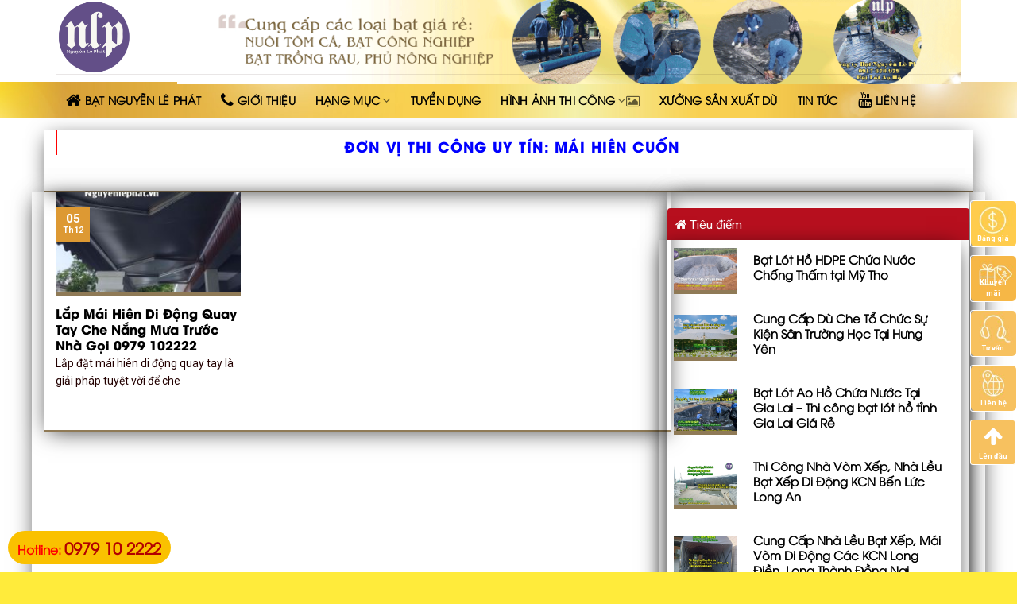

--- FILE ---
content_type: text/html; charset=UTF-8
request_url: https://nguyenlephat.vn/tag/mai-hien-cuon/
body_size: 18988
content:
<!DOCTYPE html>
<!--[if IE 9 ]> <html lang="vi" prefix="og: http://ogp.me/ns#" class="ie9 loading-site no-js"> <![endif]-->
<!--[if IE 8 ]> <html lang="vi" prefix="og: http://ogp.me/ns#" class="ie8 loading-site no-js"> <![endif]-->
<!--[if (gte IE 9)|!(IE)]><!--><html lang="vi" prefix="og: http://ogp.me/ns#" class="loading-site no-js"> <!--<![endif]-->
<head>
	<meta charset="UTF-8" />
	<meta name="viewport" content="width=device-width, initial-scale=1.0, maximum-scale=1.0, user-scalable=no" />

	<link rel="profile" href="https://gmpg.org/xfn/11" />
	<link rel="pingback" href="https://nguyenlephat.vn/xmlrpc.php" />

	<script>(function(html){html.className = html.className.replace(/\bno-js\b/,'js')})(document.documentElement);</script>
<title>mái hiên cuốn - Bạt Nguyễn Lê Phát</title>

<!-- This site is optimized with the Yoast SEO Premium plugin v5.7.1 - https://yoast.com/wordpress/plugins/seo/ -->
<link rel="canonical" href="https://nguyenlephat.vn/tag/mai-hien-cuon/" />
<meta property="og:locale" content="vi_VN" />
<meta property="og:type" content="object" />
<meta property="og:title" content="mái hiên cuốn - Bạt Nguyễn Lê Phát" />
<meta property="og:url" content="https://nguyenlephat.vn/tag/mai-hien-cuon/" />
<meta property="og:site_name" content="Cung Cấp Bạt Mái Hiên Mái Xếp, Bạt Kéo Che Nắng, Bạt Lót Ao Hồ HDPE Chống Thấm" />
<meta name="twitter:card" content="summary" />
<meta name="twitter:title" content="mái hiên cuốn - Bạt Nguyễn Lê Phát" />
<script type='application/ld+json'>{"@context":"http:\/\/schema.org","@type":"WebSite","@id":"#website","url":"https:\/\/nguyenlephat.vn\/","name":"Cung C\u1ea5p B\u1ea1t M\u00e1i Hi\u00ean M\u00e1i X\u1ebfp, B\u1ea1t K\u00e9o Che N\u1eafng, B\u1ea1t L\u00f3t Ao H\u1ed3 HDPE Ch\u1ed1ng Th\u1ea5m","potentialAction":{"@type":"SearchAction","target":"https:\/\/nguyenlephat.vn\/?s={search_term_string}","query-input":"required name=search_term_string"}}</script>
<!-- / Yoast SEO Premium plugin. -->

<link rel='dns-prefetch' href='//s.w.org' />
<link rel="alternate" type="application/rss+xml" title="Dòng thông tin Cung Cấp Bạt Mái Hiên Mái Xếp, Bạt Kéo Che Nắng, Bạt Lót Ao Hồ HDPE Chống Thấm &raquo;" href="https://nguyenlephat.vn/feed/" />
<link rel="alternate" type="application/rss+xml" title="Dòng phản hồi Cung Cấp Bạt Mái Hiên Mái Xếp, Bạt Kéo Che Nắng, Bạt Lót Ao Hồ HDPE Chống Thấm &raquo;" href="https://nguyenlephat.vn/comments/feed/" />
<link rel="alternate" type="application/rss+xml" title="Dòng thông tin cho Thẻ Cung Cấp Bạt Mái Hiên Mái Xếp, Bạt Kéo Che Nắng, Bạt Lót Ao Hồ HDPE Chống Thấm &raquo; mái hiên cuốn" href="https://nguyenlephat.vn/tag/mai-hien-cuon/feed/" />
		<script type="text/javascript">
			window._wpemojiSettings = {"baseUrl":"https:\/\/s.w.org\/images\/core\/emoji\/11\/72x72\/","ext":".png","svgUrl":"https:\/\/s.w.org\/images\/core\/emoji\/11\/svg\/","svgExt":".svg","source":{"concatemoji":"https:\/\/nguyenlephat.vn\/wp-includes\/js\/wp-emoji-release.min.js?ver=4.9.9"}};
			!function(a,b,c){function d(a,b){var c=String.fromCharCode;l.clearRect(0,0,k.width,k.height),l.fillText(c.apply(this,a),0,0);var d=k.toDataURL();l.clearRect(0,0,k.width,k.height),l.fillText(c.apply(this,b),0,0);var e=k.toDataURL();return d===e}function e(a){var b;if(!l||!l.fillText)return!1;switch(l.textBaseline="top",l.font="600 32px Arial",a){case"flag":return!(b=d([55356,56826,55356,56819],[55356,56826,8203,55356,56819]))&&(b=d([55356,57332,56128,56423,56128,56418,56128,56421,56128,56430,56128,56423,56128,56447],[55356,57332,8203,56128,56423,8203,56128,56418,8203,56128,56421,8203,56128,56430,8203,56128,56423,8203,56128,56447]),!b);case"emoji":return b=d([55358,56760,9792,65039],[55358,56760,8203,9792,65039]),!b}return!1}function f(a){var c=b.createElement("script");c.src=a,c.defer=c.type="text/javascript",b.getElementsByTagName("head")[0].appendChild(c)}var g,h,i,j,k=b.createElement("canvas"),l=k.getContext&&k.getContext("2d");for(j=Array("flag","emoji"),c.supports={everything:!0,everythingExceptFlag:!0},i=0;i<j.length;i++)c.supports[j[i]]=e(j[i]),c.supports.everything=c.supports.everything&&c.supports[j[i]],"flag"!==j[i]&&(c.supports.everythingExceptFlag=c.supports.everythingExceptFlag&&c.supports[j[i]]);c.supports.everythingExceptFlag=c.supports.everythingExceptFlag&&!c.supports.flag,c.DOMReady=!1,c.readyCallback=function(){c.DOMReady=!0},c.supports.everything||(h=function(){c.readyCallback()},b.addEventListener?(b.addEventListener("DOMContentLoaded",h,!1),a.addEventListener("load",h,!1)):(a.attachEvent("onload",h),b.attachEvent("onreadystatechange",function(){"complete"===b.readyState&&c.readyCallback()})),g=c.source||{},g.concatemoji?f(g.concatemoji):g.wpemoji&&g.twemoji&&(f(g.twemoji),f(g.wpemoji)))}(window,document,window._wpemojiSettings);
		</script>
		<style type="text/css">
img.wp-smiley,
img.emoji {
	display: inline !important;
	border: none !important;
	box-shadow: none !important;
	height: 1em !important;
	width: 1em !important;
	margin: 0 .07em !important;
	vertical-align: -0.1em !important;
	background: none !important;
	padding: 0 !important;
}
</style>
<link rel='stylesheet' id='contact-form-7-css'  href='https://nguyenlephat.vn/wp-content/plugins/contact-form-7/includes/css/styles.css?ver=5.0.1' type='text/css' media='all' />
<link rel='stylesheet' id='font-awesome-four-css'  href='https://nguyenlephat.vn/wp-content/plugins/font-awesome-4-menus/css/font-awesome.min.css?ver=4.7.0' type='text/css' media='all' />
<link rel='stylesheet' id='ez-icomoon-css'  href='https://nguyenlephat.vn/wp-content/plugins/easy-table-of-contents/vendor/icomoon/style.min.css?ver=2.0.11' type='text/css' media='all' />
<link rel='stylesheet' id='ez-toc-css'  href='https://nguyenlephat.vn/wp-content/plugins/easy-table-of-contents/assets/css/screen.min.css?ver=2.0.11' type='text/css' media='all' />
<style id='ez-toc-inline-css' type='text/css'>
div#ez-toc-container p.ez-toc-title {font-size: 120%;}div#ez-toc-container p.ez-toc-title {font-weight: 500;}div#ez-toc-container ul li {font-size: 95%;}
</style>
<link rel='stylesheet' id='flatsome-icons-css'  href='https://nguyenlephat.vn/wp-content/themes/flatsome/assets/css/fl-icons.css?ver=3.3' type='text/css' media='all' />
<link rel='stylesheet' id='flatsome-main-css'  href='https://nguyenlephat.vn/wp-content/themes/flatsome/assets/css/flatsome.css?ver=3.5.3' type='text/css' media='all' />
<link rel='stylesheet' id='flatsome-style-css'  href='https://nguyenlephat.vn/wp-content/themes/spa/style.css?ver=3.5.3' type='text/css' media='all' />
<script type='text/javascript' src='https://nguyenlephat.vn/wp-includes/js/jquery/jquery.js?ver=1.12.4'></script>
<script type='text/javascript' src='https://nguyenlephat.vn/wp-includes/js/jquery/jquery-migrate.min.js?ver=1.4.1'></script>
<link rel='https://api.w.org/' href='https://nguyenlephat.vn/wp-json/' />
<link rel="EditURI" type="application/rsd+xml" title="RSD" href="https://nguyenlephat.vn/xmlrpc.php?rsd" />
<link rel="wlwmanifest" type="application/wlwmanifest+xml" href="https://nguyenlephat.vn/wp-includes/wlwmanifest.xml" /> 
<meta name="generator" content="WordPress 4.9.9" />
<script type="text/javascript">
<!--
/******************************************************************************
***   COPY PROTECTED BY http://chetangole.com/blog/wp-copyprotect/   version 3.1.0 ****
******************************************************************************/
var message="CÔNG TY NGUYỄN LÊ PHÁT - 0917 378 979";
function clickIE4(){
if (event.button==2){
alert(message);
return false;
}
}

function clickNS4(e){
if (document.layers||document.getElementById&&!document.all){
if (e.which==2||e.which==3){
alert(message);
return false;
}
}
}

if (document.layers){
document.captureEvents(Event.MOUSEDOWN);
document.onmousedown=clickNS4;
}
else if (document.all&&!document.getElementById){
document.onmousedown=clickIE4;
}
document.oncontextmenu=new Function("alert(message);return false")
// --> 
</script>

<script type="text/javascript">
/******************************************************************************
***   COPY PROTECTED BY http://chetangole.com/blog/wp-copyprotect/   version 3.1.0 ****
******************************************************************************/
function disableSelection(target){
if (typeof target.onselectstart!="undefined") //For IE 
	target.onselectstart=function(){return false}
else if (typeof target.style.MozUserSelect!="undefined") //For Firefox
	target.style.MozUserSelect="none"
else //All other route (For Opera)
	target.onmousedown=function(){return false}
target.style.cursor = "default"
}
</script>
<style>.bg{opacity: 0; transition: opacity 1s; -webkit-transition: opacity 1s;} .bg-loaded{opacity: 1;}</style><!--[if IE]><link rel="stylesheet" type="text/css" href="https://nguyenlephat.vn/wp-content/themes/flatsome/assets/css/ie-fallback.css"><script src="//cdnjs.cloudflare.com/ajax/libs/html5shiv/3.6.1/html5shiv.js"></script><script>var head = document.getElementsByTagName('head')[0],style = document.createElement('style');style.type = 'text/css';style.styleSheet.cssText = ':before,:after{content:none !important';head.appendChild(style);setTimeout(function(){head.removeChild(style);}, 0);</script><script src="https://nguyenlephat.vn/wp-content/themes/flatsome/assets/libs/ie-flexibility.js"></script><![endif]-->    <script type="text/javascript">
    WebFontConfig = {
      google: { families: [ "Roboto:regular,700","Roboto:regular,regular","Roboto:regular,700","Dancing+Script:regular,regular", ] }
    };
    (function() {
      var wf = document.createElement('script');
      wf.src = 'https://ajax.googleapis.com/ajax/libs/webfont/1/webfont.js';
      wf.type = 'text/javascript';
      wf.async = 'true';
      var s = document.getElementsByTagName('script')[0];
      s.parentNode.insertBefore(wf, s);
    })(); </script>
  <link rel="icon" href="https://nguyenlephat.vn/wp-content/uploads/2020/02/cropped-log-nguyen-le-phat-32x32.png" sizes="32x32" />
<link rel="icon" href="https://nguyenlephat.vn/wp-content/uploads/2020/02/cropped-log-nguyen-le-phat-192x192.png" sizes="192x192" />
<link rel="apple-touch-icon-precomposed" href="https://nguyenlephat.vn/wp-content/uploads/2020/02/cropped-log-nguyen-le-phat-180x180.png" />
<meta name="msapplication-TileImage" content="https://nguyenlephat.vn/wp-content/uploads/2020/02/cropped-log-nguyen-le-phat-270x270.png" />
<style id="custom-css" type="text/css">:root {--primary-color: #dd9933;}/* Site Width */.full-width .ubermenu-nav, .container, .row{max-width: 1170px}.row.row-collapse{max-width: 1140px}.row.row-small{max-width: 1162.5px}.row.row-large{max-width: 1200px}.header-main{height: 93px}#logo img{max-height: 93px}#logo{width:123px;}.header-bottom{min-height: 46px}.header-top{min-height: 30px}.transparent .header-main{height: 30px}.transparent #logo img{max-height: 30px}.has-transparent + .page-title:first-of-type,.has-transparent + #main > .page-title,.has-transparent + #main > div > .page-title,.has-transparent + #main .page-header-wrapper:first-of-type .page-title{padding-top: 80px;}.header.show-on-scroll,.stuck .header-main{height:70px!important}.stuck #logo img{max-height: 70px!important}.header-bg-color, .header-wrapper {background-color: rgba(255,255,255,0.9)}.header-bottom {background-color: #000000}.stuck .header-main .nav > li > a{line-height: 50px }.header-bottom-nav > li > a{line-height: 32px }@media (max-width: 549px) {.header-main{height: 70px}#logo img{max-height: 70px}}.main-menu-overlay{background-color: #dd890b}.nav-dropdown{font-size:95%}/* Color */.accordion-title.active, .has-icon-bg .icon .icon-inner,.logo a, .primary.is-underline, .primary.is-link, .badge-outline .badge-inner, .nav-outline > li.active> a,.nav-outline >li.active > a, .cart-icon strong,[data-color='primary'], .is-outline.primary{color: #dd9933;}/* Color !important */[data-text-color="primary"]{color: #dd9933!important;}/* Background */.scroll-to-bullets a,.featured-title, .label-new.menu-item > a:after, .nav-pagination > li > .current,.nav-pagination > li > span:hover,.nav-pagination > li > a:hover,.has-hover:hover .badge-outline .badge-inner,button[type="submit"], .button.wc-forward:not(.checkout):not(.checkout-button), .button.submit-button, .button.primary:not(.is-outline),.featured-table .title,.is-outline:hover, .has-icon:hover .icon-label,.nav-dropdown-bold .nav-column li > a:hover, .nav-dropdown.nav-dropdown-bold > li > a:hover, .nav-dropdown-bold.dark .nav-column li > a:hover, .nav-dropdown.nav-dropdown-bold.dark > li > a:hover, .is-outline:hover, .tagcloud a:hover,.grid-tools a, input[type='submit']:not(.is-form), .box-badge:hover .box-text, input.button.alt,.nav-box > li > a:hover,.nav-box > li.active > a,.nav-pills > li.active > a ,.current-dropdown .cart-icon strong, .cart-icon:hover strong, .nav-line-bottom > li > a:before, .nav-line-grow > li > a:before, .nav-line > li > a:before,.banner, .header-top, .slider-nav-circle .flickity-prev-next-button:hover svg, .slider-nav-circle .flickity-prev-next-button:hover .arrow, .primary.is-outline:hover, .button.primary:not(.is-outline), input[type='submit'].primary, input[type='submit'].primary, input[type='reset'].button, input[type='button'].primary, .badge-inner{background-color: #dd9933;}/* Border */.nav-vertical.nav-tabs > li.active > a,.scroll-to-bullets a.active,.nav-pagination > li > .current,.nav-pagination > li > span:hover,.nav-pagination > li > a:hover,.has-hover:hover .badge-outline .badge-inner,.accordion-title.active,.featured-table,.is-outline:hover, .tagcloud a:hover,blockquote, .has-border, .cart-icon strong:after,.cart-icon strong,.blockUI:before, .processing:before,.loading-spin, .slider-nav-circle .flickity-prev-next-button:hover svg, .slider-nav-circle .flickity-prev-next-button:hover .arrow, .primary.is-outline:hover{border-color: #dd9933}.nav-tabs > li.active > a{border-top-color: #dd9933}.widget_shopping_cart_content .blockUI.blockOverlay:before { border-left-color: #dd9933 }.woocommerce-checkout-review-order .blockUI.blockOverlay:before { border-left-color: #dd9933 }/* Fill */.slider .flickity-prev-next-button:hover svg,.slider .flickity-prev-next-button:hover .arrow{fill: #dd9933;}body{font-size: 97%;}@media screen and (max-width: 549px){body{font-size: 100%;}}body{font-family:"Roboto", sans-serif}body{font-weight: 0}body{color: #230000}.nav > li > a {font-family:"Roboto", sans-serif;}.nav > li > a {font-weight: 700;}h1,h2,h3,h4,h5,h6,.heading-font, .off-canvas-center .nav-sidebar.nav-vertical > li > a{font-family: "Roboto", sans-serif;}h1,h2,h3,h4,h5,h6,.heading-font,.banner h1,.banner h2{font-weight: 700;}h1,h2,h3,h4,h5,h6,.heading-font{color: #5f0000;}.alt-font{font-family: "Dancing Script", sans-serif;}.alt-font{font-weight: 0!important;}.header:not(.transparent) .header-bottom-nav.nav > li > a{color: #000000;}.header:not(.transparent) .header-bottom-nav.nav > li > a:hover,.header:not(.transparent) .header-bottom-nav.nav > li.active > a,.header:not(.transparent) .header-bottom-nav.nav > li.current > a,.header:not(.transparent) .header-bottom-nav.nav > li > a.active,.header:not(.transparent) .header-bottom-nav.nav > li > a.current{color: #d0d00a;}.header-bottom-nav.nav-line-bottom > li > a:before,.header-bottom-nav.nav-line-grow > li > a:before,.header-bottom-nav.nav-line > li > a:before,.header-bottom-nav.nav-box > li > a:hover,.header-bottom-nav.nav-box > li.active > a,.header-bottom-nav.nav-pills > li > a:hover,.header-bottom-nav.nav-pills > li.active > a{color:#FFF!important;background-color: #d0d00a;}.absolute-footer, html{background-color: #ffffff}.page-title {padding-top: 10px;}@font-face {font-family: 'UTM Avo';src: url('/wp-content/themes/spa/UTM Avo.eot');src: local('UTM Avo'), url('/wp-content/themes/spa/font/UTM Avo.woff') format('woff'), url('/wp-content/themes/spa/font/UTM Avo.svg') format('svg'), url('/wp-content/themes/spa/font/UTM Avo.ttf') format('truetype');font-weight: normal;font-style: normal;}@font-face {font-family: 'UTM AvoBold';src: url('/wp-content/themes/spa/font/UTM AvoBold.eot');src: local('UTM AvoBold'), url('/wp-content/themes/spa/font/UTM AvoBold.woff') format('woff'), url('/wp-content/themes/spa/font/UTM AvoBold.svg') format('svg'), url('/wp-content/themes/spa/font/UTM AvoBold.ttf') format('truetype');font-weight: normal;font-style: normal;}.nav > li > a {font-family:"UTM Avo", sans-serif;text-transform: none; font-weight:bold; font-size: 14px}h1,h2,h3,h4,h5,h6, .heading-font{font-family: "UTM AvoBold"; text-transform: none; font-weight: bold}.alt-font{font-family: "UTM Avo", sans-serif;}.header-bottom {background-color: #424242;background: url(https://batlotaoho.com/wp-content/uploads/2024/07/br-nav.jpg);border: none;margin-bottom: 0;background-size: 100% 100%;}.nav-spacing-large>li{margin:0}.nav-spacing-large>li a{padding-left: 12px; padding-right: 12px; line-height:23px}.nav-spacing-large>li a:hover{background: white;}.header:not(.transparent) .header-bottom-nav.nav > li.active > a{background: white; border-bottom: 1px solid #b20000}.nav-dropdown{padding: 10px 0 0px;border: 0px solid #ddd;color: #1b1b1b;}.nav-dropdown>li>a, .nav-column>li>a{color: black; line-height: 18px; font-size: 14px}.nav-dropdown>li>a:hover, .nav-column>li>a:hover{color: #b20000}.nav-dropdown.nav-dropdown-simple>li>a:hover, .nav-column>li>a:hover{background: rgb(252, 244, 183); background: linear-gradient(to right, rgb(249, 208, 80), rgb(254, 230, 134), rgb(255, 246, 191));}.nav-dropdown .menu-item-has-children>a, .nav-dropdown .title>a, .nav-dropdown .nav-dropdown-col>a{font-size: 14px}.block-title{background: url("https://demo4.utudy.com/wp-content/uploads/2018/03/block-title.png") no-repeat 50% 100%; padding: 15px 0 20px; margin-bottom:20px}.box-text .button{font-weight: normal;text-transform: none;font-size: 13px;border-radius: 4px;}.cau-chuyen .row .col .post-item .box-text {background: linear-gradient(to right, rgb(249, 208, 80), #fffeda, rgb(254, 230, 134), rgb(230, 188, 33));}.cau-chuyen .row .col .post-item .box-text p{font-size: 15px;color: #230000;}.post-item .box-text .post-title{color: black}.box-blog-post .is-divider{display:none}.cau-chuyen .row .col .post-item .post-title{margin-bottom: 30px}.video .row .col .post-item .box-text{border-bottom: 5px solid #ffe600}.khuyen-mai .row .col .post-item .box-vertical{border-bottom: 5px solid #ffe100;}.footer2-nav ul{margin-bottom: 0;max-width: 1200px; margin: 0 auto}.footer2-nav{ display: flex;border-top: 2px solid #f7cf55;margin-bottom: 0;background-size: 100% 100%;}.footer2-nav ul li{float: left; list-style: none; margin-bottom:0}.footer2-nav ul li a{padding-left: 12px;line-height: 40px;color: #870202;font-family:"UTM Avo", sans-serif; font-weight: bold; padding-right: 12px; font-size: 15px}.footer2-nav ul li a:hover{background: #f0eca2; padding-top: 10px; padding-bottom: 10px;}.footer-section .cot4 .sidebar-wrapper .widget_nav_menu{margin-left:0}.footer-section .cot4 .sidebar-wrapper .widget_nav_menu li{list-style: circle;color: #5f0000;}.footer-section .cot4 .sidebar-wrapper .widget_nav_menu li a{font-size: 15px; color:#5f0000}.footer-section .cot4 .sidebar-wrapper .widget_nav_menu li a:hover{color: black}.nhan-tin .row .col, .entry-header-text{padding-bottom: 0}.nhan-tin .row .col p, form{margin-bottom:0}.nhan-tin .form-flat input:not([type="submit"]){border-radius: 4px; background-color: rgba(255, 239, 16, 0.3);border-color: rgb(95, 0, 0);}.nhan-tin input[type='submit']:not(.is-form){border-radius: 4px;background: #5f0000;text-transform: none;font-weight: normal;}.tin-tuc .post .cot1 .post-item .post-title{margin-bottom:20px; font-size: 20px}.tin-tuc .post .cot2 .col{padding-bottom:19px}.tin-tuc .row .col, .tin-tuc .post .cot1 .post-item .box-text, .tin-tuc .post .col{padding-bottom:5px}.tin-tuc .post .post-item .box-text{background:white; padding-left:5px; padding-right:5px}.cau-hoi .accordion-title.active, .accordion-title{font-family: "UTM AvoBold", sans-serif; font-weight: bold; color:#5f0000; background:#ffeebd; margin-bottom: 7px;}.accordion-inner{background: #fffde1; margin-bottom:7px}.menu-floatright {width: 100px;position: fixed;top: 35%;right: 0;z-index: 99999}.menu-floatright #toggle_social {position: absolute;right: 0px;}.menu-floatright ul {padding: 0;}.menu-floatright #toggle_social ul li {position: relative;border-radius: 3px;border: 1px solid #fff; list-style: none;margin-bottom: 10px;}.menu-floatright #toggle_social ul li img {width: 57px;border-radius: 5px;}.menu-floatright #toggle_social ul li .toggle_social-des {font-size: 9px;text-align: center;color: #fff;position: absolute;width: 90%;left: 5%;bottom: 5%;margin-bottom: 0;}.menu-floatright #back_to_top {border: 1px solid #fff;width: 57px;height: 57px;background: #F7C15F;border-radius: 5px;}.menu-floatright #back_to_top a {display: block;text-align: center;color: rgb(255, 255, 255);width: 100%;height: 100%;font-size: 26px;}.menu-floatright #toggle_social ul li .toggle_social-des {font-size: 9px;text-align: center;color: rgb(255, 255, 255);position: absolute;width: 90%;left: 5%;bottom: 5%;margin-bottom: 0px;}.hidden-lg {display: none !important;}.menu-floatright .click-toggle_social {width: 30px;height: 30px;color: rgb(255, 255, 255);font-size: 24px;display: -webkit-flex;align-items: center;justify-content: center;position: absolute;right: 0px;top: -40px;background: rgb(255, 204, 76);border-radius: 5px;transition: all 1s ease;}.blog-single .article-inner .entry-image img, .blog-single .badge.post-date{display:none}.blog-single .article-inner .is-divider{height: 1px;max-width: 100%;}.duong_dan_breadcrumb{display: block; margin-bottom:10px}.duong_dan_breadcrumb #crumbs{margin-bottom:0}.duong_dan_breadcrumb #crumbs li{color: gray; display: inline-block; font-size: 14px;margin-bottom: 0;list-style: none;}.duong_dan_breadcrumb #crumbs li a{font-size: 14px; padding-left: 5px; padding-right: 5px}.duong_dan_breadcrumb span{display: inline-block;font-size: 14px;color: #999;line-height: 1;padding-right: 7px;}.duong_dan_breadcrumb li a {display: inline-block;white-space: nowrap;font-size: 14px;color: #288ad6;padding: 0 10px 0 0;}.info-tieu-de{margin-top: 10px;font-size: 14px;color: #8a8a8a;}.meta-date-capnhat, .luot-xem{padding-right:13px}.info-tieu-de a{color: gray}.meta-related a{font-size: 15px; color:#28a7e7}.entry-content{padding-top: 15px}footer.entry-meta{font-size:15px}footer.entry-meta a{color: #288ad6}footer.entry-meta .bottom-post-tag {display: block;margin-top: 10px;}footer.entry-meta .bottom-post-tag a {background: #e7e5e5;padding: 5px 10px;border-radius: 4px;color: gray;}footer.entry-meta .bottom-post-tag a:hover {background: #fac100;color: #b20000;}.title-post-lien-quan {margin-top: 15px;}.list-news {display: inline-table;}.list-news li:first-child {width: 22%;margin-right: 15px;float: left;list-style: none;margin-left: 0;}.list-news li {width: 24%;margin-right: 10px;float: left;list-style: none;}.list-news li:nth-child(4n+4) {width: 24%;float: right;list-style: none;margin-right: 0;}.list-news li .item-list h4 {margin-top: 10px;line-height: 19px; font-size: 14px; font-family:"UTM Avo", sans-serif; font-weight: bold}.list-news .item-list h4 a{color: black;}.blog-wrapper .large-8{padding-right:10px}.blog-wrapper .large-4{padding-left:10px}.article-inner .entry-content .row{margin-left:0; margin-right:0}.section-slider, .section-body{padding-right:0 !important; padding-left: 0!important}.section-body .cot4 .tieu-de{height: 40px;background: #b70f1e;padding-left: 10px;color: white;padding-top: 9px;border-top-left-radius: 4px;border-top-right-radius: 4px;}.section-body .cot4 .sidebar-wrapper {background: #fffeeb;}.section-body .cot4 .sidebar-wrapper .widget_nav_menu ul li {list-style: circle;color: green;margin-left: 10px;}.form-lien-he{margin-bottom:20px;text-align: center;margin-top: 9px;border-radius: 4px;background: linear-gradient(to right, rgb(249, 208, 80), rgb(254, 230, 134), rgb(255, 246, 191)); padding:20px}.wpcf7 .wpcf7-form-control-wrap{text-align: left;}.form-lien-he input[type='submit']:not(.is-form) {margin: 0; border-radius: 4px; margin-top: 5px;background: #86c52e;}.section-body .cot4 .sidebar-wrapper .widget_nav_menu ul li a{color:#8d000b}.section-body .cot4 .tieu-diem .post-item {margin-right: 8px;padding-bottom: 0;margin-left: 8px;padding-top: 5px;}.section-body .cot4 .tieu-diem .post-item .box-text{padding-right:5px}.section-body .cot4 .tieu-diem .post-item .box-text .post-title {font-size: 15px;font-weight: bold; font-family:"UTM Avo", sans-serif;color: black;}.table-responsive {min-height: .01%;overflow-x: auto;}.table-bordered {border: 1px solid #ddd;}.table {width: 100%;max-width: 100%;margin-bottom: 20px;}.table-price thead > tr > th {background-color: #ffbe02;padding: 20px 20px 20px 0 !important;color: #a9410f;text-transform: uppercase;border: 0 !important;}.table-price thead > tr > th {background-color: #ffbe02;padding: 20px 20px 20px 0 !important;color: #a9410f;text-transform: uppercase;border: 0 !important;}.table-price thead > tr > th span {border-left: 2px solid #fff;padding-left: 20px !important;}.table-title-level01 {background-color: #fedf67;color: #a9410f;text-transform: uppercase;font-weight: 500;border: 0 !important;padding-left: 0px !important;}.section-bang-gia .table-title-level01 td {border: 0;}.section-bang-gia .table-bordered td {padding: 14px 0 14px 30px;vertical-align: middle;}.table-title-level01 td span {padding-left: 0px !important; display:block; color: black}.table-td1 {font-weight: bold;}.table-bordered {border: 1px solid #ddd;}.tb-text-align {text-align: center;padding: inherit !important;}.table>tbody>tr>td{line-height: 25px;}.table-title-level02 {background-color: #fff3cb;color: #a9410f;text-transform: uppercase;font-weight: 500;}.table-bordered>tbody>tr>td, .table-bordered>tbody>tr>th, .table-bordered>tfoot>tr>td, .table-bordered>tfoot>tr>th, .table-bordered>thead>tr>td, .table-bordered>thead>tr>th {border-right: 1px solid #ececec; padding-left:8px}.page-khuyen-mai .post-item .box-text .post-title{margin-bottom:10px}.page-khuyen-mai .post-item .col-inner:hover{border-bottom: 5px solid #fae600;}.page-khuyen-mai .post-item .col-inner{border-bottom: 5px solid #f7f7f7;}.page-inner p, .article-inner p{line-height:28px}.page-inner h2, .article-inner h2{font-size:18px}.page-wrapper .accordion .accordion-item .accordion-title {font-size:15px;font-family: "UTM Avo",sans-serif;font-weight: bold;}.truyen-thong-section .tabbed-content ul li.active a{color:#ec1f28}.box-text h4 {padding: 15px;}.has-background-primary {background-color: #ec1f28 !important;}.card {background-color: white;box-shadow: 0 0.5em 1em -0.125em rgba(10, 10, 10, 0.1), 0 0px 0 1px rgba(10, 10, 10, 0.02);color: #4a4a4a;max-width: 100%;position: relative;padding-bottom: 1px;}.card-image {display: block;position: relative;}input[type="submit"]:not(.is-form) {background-color: #3ec46d;border-color: transparent;color: #fff;}.blog-single .entry-meta {text-transform: none;font-size: 14px;letter-spacing: 0;color: gray; }@media screen and (min-width: 850px) { .list-news li {min-height: 215px}.list-news .item-list {height: 95px;}.new-img img {height: 125px;}}.thong-tin-lien-he {display: inline-block;background: #FFF8E1;padding: 15px;border-radius: 3px;margin-bottom: 0px;border: 1px dashed #ffd685;}.thong-tin-lien-he .thong-tin {margin-bottom: 0;width: 50%;float: left;display: inline-block;}.thong-tin-lien-he .right {width: 50%;float: right;display: inline-block;background: #ffffff;padding: 10px;color: #ff5400;font-size: 15px;}.thong-tin-lien-he .clearboth {clear: both;}.meta-related ul li{margin-bottom: 5px;font-size: 15px;color: #ec1f28;}.meta-related ul{margin-bottom:0}.meta-related{background: #FFF3E0;padding: 15px;border-radius: 5px;margin-bottom: 20px;}.thong-tin .des {display: block;margin-bottom: 10px;font-size: 15px;}.thong-tin-lien-he ul {margin-bottom:0; font-size:15px;margin-left: 20px;}@media (max-width: 549px){.list-news li {padding-left: 6px;padding-right: 5px;min-height:225px;margin-bottom:10px;overflow: hidden;float: left;display: inline-block;}.list-news img {height: 150px;object-position: 50% 50%;object-fit: cover;border-radius: 4px;}.list-news li .item-list h4 {font-size: 0.9rem !important;height:95px;}.menu-floatright{display:none}.tin-tuc .row .cot2 .post-item .box-image{width: 25%; float: left}.tin-tuc .row .cot2 .post-item .box-text{width: 75%; float: left; padding-left:5px}.tin-tuc .row .cot2 .post-item .box-text .post-title{font-size:14.8px}.cau-chuyen .row .col .post-item .box-text{padding-left:10px;padding-right:10px}.nhan-xet .icon-box-left .icon-box-img{max-width:100%;width:100% !important}.nhan-xet .icon-box-left .icon-box-img+.icon-box-text{padding-left:0;}.footer-section .cot4 .sidebar-wrapper .widget_nav_menu li{margin-left:20px}.list-news li:first-child, .list-news li, .list-news li:nth-child(4n+4) {width:49%; margin-left:0 !important; margin-right: 0 !important}.list-news .new-img{}.list-news .item-list{width: 100%; float: left; padding-left: 5px}.thong-tin-lien-he .thong-tin, .thong-tin-lien-he .right, .thong-tin-tac-gia .left, .thong-tin-tac-gia .right{width:100%}.bai-viet-lien-quan ul li{width:50%}.bai-viet-lien-quan ul li .box-image img{height:90px}.bai-viet-lien-quan ul li h3 {font-size: 15px; height: 40px;overflow: hidden;}}.label-new.menu-item > a:after{content:"New";}.label-hot.menu-item > a:after{content:"Hot";}.label-sale.menu-item > a:after{content:"Sale";}.label-popular.menu-item > a:after{content:"Popular";}</style>		<style type="text/css" id="wp-custom-css">
			.has-hover .bg, .has-hover [class*="image-"] img {
    transition: filter .6s, opacity .6s, transform .6s, box-shadow .3s;
    background: #e3c479;
    border-bottom: 5px solid #8f7a56;
    -webkit-box-shadow: 0px 5px 27px -5px rgba(0,0,0,0.75);
    -moz-box-shadow: 0px 5px 27px -5px rgba(0,0,0,0.75);
    box-shadow: 0px 5px 27px -5px rgba(0,0,0,0.75);
}


.row, .gallery {
    width: 100%;
    -js-display: flex;
    display: -ms-flexbox;
    display: flex;
    -ms-flex-flow: row wrap;
    flex-flow: row wrap;
    transition: filter .6s, opacity .6s, transform .6s, box-shadow .3s;
    /* background: #e3c479; */
    border-bottom: 2px solid #8f7a56;
    -webkit-box-shadow: 0px 5px 27px -5px rgba(0,0,0,0.75);
    -moz-box-shadow: 0px 5px 27px -5px rgba(0,0,0,0.75);
    box-shadow: 0px 5px 27px -5px rgba(0,0,0,0.75);
}

.header-bottom {
    background-color: #424242;
    background: url(https://nguyenlephat.vn/wp-content/uploads/2024/07/br-nav.jpg);
    border: none;
    margin-bottom: 0;
    background-size: 100% 100%;
    margin-top: 10PX;
   margin-bottom: -15PX;
}

.is-divider {
    /* height: 3px; */
    display: block;
    /* background-color: rgba(0,0,0,0.1); */
    margin: 1em 0 1em;
    /* width: 100%; */
    max-width: 30px;
}
.meta-related{
    
   background-color: #f1f1f1;
}
h1, h2, h3, .heading-font {
    font-family: "UTM AvoBold";
        color: blue;
    text-transform: uppercase;
    border-left: 2px solid #f00;
    padding-left: 7px;
    margin-bottom: 15px;
font-size: 15px;
}

.absolute-footer, html {
    background-color: #FFEB3B;
}
.banquyen1 {
        display: flex; 
        justify-content: space-between;
        max-width: 200px; 
        margin: left; 
    }
    .banquyen2 {
        width: 50%; 
        padding: 10px; 
        background-color: #f0f0f0; 
        border: 1px solid #ccc; 
        box-sizing: border-box; 
    }

.author_bio_section{
background: none repeat scroll 0 0 #F5F5F5;
padding: 15px;
border: 1px solid #ccc;
}
.author_name{
font-size:16px;
font-weight: bold;
}
.author_details img {
border: 1px solid #D8D8D8;
border-radius: 50%;
float: left;
margin: 0 10px 10px 0;
}

.info-tieu-de {
    margin-top: 10px;
    font-size: 14px;
    color: #8a8a8a;
    display: none;
}
ol ol, ol ul, ul ol, ul ul {
    margin: auto;
}		</style>
		
	<!-- Global site tag (gtag.js) - Google Analytics -->
<script async src="https://www.googletagmanager.com/gtag/js?id=G-7FZ1Z3ZMV6"></script>
<script>
  window.dataLayer = window.dataLayer || [];
  function gtag(){dataLayer.push(arguments);}
  gtag('js', new Date());

  gtag('config', 'G-7FZ1Z3ZMV6');
</script>
	
  <link rel="canonical" href="https://nguyenlephat.vn"/>
<meta property="og:url" itemprop="url" content="https://nguyenlephat.vn"/>
<meta property="og:locale" content="vi_VN" />
<meta property="og:type" content="website"/>
<meta property="og:title" content="Nguyễn Lê Phát : May Ép Bạt Mái Hiên Mái Xếp - Bạt Lót Ao Hồ Nuôi Tôm Cá Chứa Nước Chống Thấm HDPE - Bạt Nguyễn Lê Phát"/>
<meta property="og:description" content="Bạt Nguyễn Lê Phát May Bạt Gia Công Theo Yêu Cầu, May Bạt Mái Xếp, May Bạt Mái Hiên, May Bạt Mái Che, Bạt Che Nắng Mưa, Dù Che Nắng Ngoài Trời, Dù Lệch Tâm, Dù Đứng Tâm, Dù Chính Tâm, Bạt HDPE Nuôi Tôm, Cá, Hồ Chứa Nước Giá Rẻ⭐️_⭐May Vải Bạt Dù Che Sự Kiện - Dù Che Sân Trường✅✅ UY TÍN ✌✌ GIÁ RẺ✍✚ BÁN BẠT XẾP, BẠT DÙ CHE NẮNG GIÁ RẺ✍ LH Ngay 0917 378 979."/>
<meta property="og:image" content="https://nguyenlephat.vn/wp-content/uploads/2020/02/log-nguyen-le-phat.png" />
<meta property="og:image:width" content="1200" />
<meta property="og:image:height" content="630" />
<meta property="og:image" content="https://nguyenlephat.vn/wp-content/uploads/2020/02/log-nguyen-le-phat.png" />
<meta property="og:image:width" content="600" />
<meta property="og:image:height" content="315" />
<meta property="og:image:alt" content="Xưởng Gia Công May Ép Bạt Mái Hiên Mái Xếp Bạt Kéo Ngoài Trời - May Vải Bạt Dù Che Nắng Mưa Ngoài Trời Sân Trường Học Sự Kiện - Thi Công Lót Bạt Ao Hồ Chứa Nước Nuôi Cá HDPE Chống Thấm Nước - Bạt Nguyễn Lê Phát" />
<meta property="og:image" content="https://nguyenlephat.vn/wp-content/uploads/2020/02/log-nguyen-le-phat.png" />
<meta property="og:image:width" content="200" />
<meta property="og:image:height" content="200" />
<meta property="og:site_name" content="Xưởng Gia Công May Ép Bạt Mái Hiên Mái Xếp Bạt Kéo Ngoài Trời - May Vải Bạt Dù Che Nắng Mưa Ngoài Trời Sân Trường Học Sự Kiện - Thi Công Lót Bạt Ao Hồ Chứa Nước Nuôi Cá HDPE Chống Thấm Nước - Bạt Nguyễn Lê Phát"/>

<meta name="twitter:url" content="https://nguyenlephat.vn"/>
<meta name="twitter:site" content="@TailoringAugust" />
<meta name="twitter:card" content="summary"/>
<meta name="twitter:title" content="Xưởng Gia Công May Ép Bạt Mái Hiên Mái Xếp Bạt Kéo Ngoài Trời - May Vải Bạt Dù Che Nắng Mưa Ngoài Trời Sân Trường Học Sự Kiện - Thi Công Lót Bạt Ao Hồ Chứa Nước Nuôi Cá HDPE Chống Thấm Nước - Bạt Nguyễn Lê Phát"/>
<meta name="twitter:description" content="Bạt Nguyễn Lê Phát May Bạt Gia Công Theo Yêu Cầu, May Bạt Mái Xếp, May Bạt Mái Hiên, May Bạt Mái Che, Bạt Che Nắng Mưa, Dù Che Nắng Ngoài Trời, Dù Lệch Tâm, Dù Đứng Tâm, Dù Chính Tâm, Bạt HDPE Nuôi Tôm, Cá, Hồ Chứa Nước Giá Rẻ⭐️_⭐May Vải Bạt Dù Che Sự Kiện - Dù Che Sân Trường✅✅ UY TÍN ✌✌ GIÁ RẺ✍✚ BÁN BẠT XẾP, BẠT DÙ CHE NẮNG GIÁ RẺ✍ LH Ngay 0917 378 979."/>
<meta name="twitter:image" content="https://nguyenlephat.vn/wp-content/uploads/2020/02/log-nguyen-le-phat.png" />

 <script async type="application/javascript"
        src="https://news.google.com/swg/js/v1/swg-basic.js"></script>
<script>
  (self.SWG_BASIC = self.SWG_BASIC || []).push( basicSubscriptions => {
    basicSubscriptions.init({
      type: "NewsArticle",
      isPartOfType: ["Product"],
      isPartOfProductId: "CAow0cajCw:openaccess",
      clientOptions: { theme: "light", lang: "vi" },
    });
  });
</script>
<meta name='dmca-site-verification' content='MHljdm1KMFpUU3VNendIRXhzaWJQQT090' />
	
</head>
<script language=JavaScript>
var message="";function clickIE() {if (document.all) {(message);return false;}}function clickNS(e) {if (document.layers||(document.getElementById&&!document.all)) {if (e.which==2||e.which==3) {(message);return false;}}}if (document.layers) {document.captureEvents(Event.MOUSEDOWN);document.onmousedown=clickNS;}else{document.onmouseup=clickNS;document.oncontextmenu=clickIE;document.onselectstart=clickIE}document.oncontextmenu=new Function("return false")
</script>

<body data-rsssl=1 onkeydown='return false'>
<body data-rsssl=1 class="archive tag tag-mai-hien-cuon tag-1720 lightbox">

<a class="skip-link screen-reader-text" href="#main">BẠT NHỰA NGUYỄN LÊ PHÁT</a>

<div id="wrapper">


<header id="header" class="header has-sticky sticky-jump">
   <div class="header-wrapper">
	<div id="masthead" class="header-main hide-for-sticky">
      <div class="header-inner flex-row container logo-left medium-logo-center" role="navigation">

          <!-- Logo -->
          <div id="logo" class="flex-col logo">
            <!-- Header logo -->
<a href="https://nguyenlephat.vn/" title="Cung Cấp Bạt Mái Hiên Mái Xếp, Bạt Kéo Che Nắng, Bạt Lót Ao Hồ HDPE Chống Thấm - Bạt Nguyễn Lê Phát" rel="home">
    <img width="123" height="93" src="https://nguyenlephat.vn/wp-content/uploads/2020/02/log-nguyen-le-phat.png" class="header_logo header-logo" alt="Cung Cấp Bạt Mái Hiên Mái Xếp, Bạt Kéo Che Nắng, Bạt Lót Ao Hồ HDPE Chống Thấm"/><img  width="123" height="93" src="https://nguyenlephat.vn/wp-content/uploads/2020/02/log-nguyen-le-phat.png" class="header-logo-dark" alt="Cung Cấp Bạt Mái Hiên Mái Xếp, Bạt Kéo Che Nắng, Bạt Lót Ao Hồ HDPE Chống Thấm"/></a>
          </div>

          <!-- Mobile Left Elements -->
          <div class="flex-col show-for-medium flex-left">
            <ul class="mobile-nav nav nav-left ">
              <li class="nav-icon has-icon">
  <div class="header-button">		<a href="#" data-open="#main-menu" data-pos="left" data-bg="main-menu-overlay" data-color="dark" class="icon primary button round is-small" aria-controls="main-menu" aria-expanded="false">
		
		  <i class="icon-menu" ></i>
		  		</a>
	 </div> </li>            </ul>
          </div>

          <!-- Left Elements -->
          <div class="flex-col hide-for-medium flex-left
            flex-grow">
            <ul class="header-nav header-nav-main nav nav-left  nav-uppercase" >
              <li class="header-block"><div class="header-block-block-1">	<div class="img has-hover x md-x lg-x y md-y lg-y" id="image_2139082425">
								<div class="img-inner dark" >
			<img width="2260" height="242" src="https://nguyenlephat.vn/wp-content/uploads/2020/02/du-che-nguyen-le-phat-nha-trang3333.png" class="attachment-original size-original" alt="Công Ty bạt dù nguyễn lê phát" srcset="https://nguyenlephat.vn/wp-content/uploads/2020/02/du-che-nguyen-le-phat-nha-trang3333.png 2260w, https://nguyenlephat.vn/wp-content/uploads/2020/02/du-che-nguyen-le-phat-nha-trang3333-300x32.png 300w, https://nguyenlephat.vn/wp-content/uploads/2020/02/du-che-nguyen-le-phat-nha-trang3333-768x82.png 768w, https://nguyenlephat.vn/wp-content/uploads/2020/02/du-che-nguyen-le-phat-nha-trang3333-1024x110.png 1024w" sizes="(max-width: 2260px) 100vw, 2260px" />						
					</div>
								
<style scope="scope">

#image_2139082425 {
  width: 100%;
}
</style>
	</div>
	</div></li>            </ul>
          </div>

          <!-- Right Elements -->
          <div class="flex-col hide-for-medium flex-right">
            <ul class="header-nav header-nav-main nav nav-right  nav-uppercase">
                          </ul>
          </div>

          <!-- Mobile Right Elements -->
          <div class="flex-col show-for-medium flex-right">
            <ul class="mobile-nav nav nav-right ">
              <li class="html header-button-1">
	<div class="header-button">
	<a href="tel:0979102222" class="button primary"  style="border-radius:99px;">
    <span>0979102222</span>
  </a>
	</div>
</li>


            </ul>
          </div>

      </div><!-- .header-inner -->
     
            <!-- Header divider -->
      <div class="container"><div class="top-divider full-width"></div></div>
      </div><!-- .header-main --><div id="wide-nav" class="header-bottom wide-nav nav-dark hide-for-medium">
    <div class="flex-row container">

                        <div class="flex-col hide-for-medium flex-left">
                <ul class="nav header-nav header-bottom-nav nav-left  nav-outline nav-size-small nav-uppercase">
                    <li id="menu-item-23" class="menu-item menu-item-type-post_type menu-item-object-page menu-item-home  menu-item-23"><a href="https://nguyenlephat.vn/" class="nav-top-link"><i class="fa fa-home"></i><span class="fontawesome-text"> BẠT NGUYỄN LÊ PHÁT</span></a></li>
<li id="menu-item-21" class="menu-item menu-item-type-post_type menu-item-object-page  menu-item-21"><a title="fa fa-abou" href="https://nguyenlephat.vn/gioi-thieu-nguyenlephat/" class="nav-top-link"><i class="fa fa-phone"></i><span class="fontawesome-text"> GIỚI THIỆU</span></a></li>
<li id="menu-item-1011" class="menu-item menu-item-type-custom menu-item-object-custom menu-item-has-children  menu-item-1011 has-dropdown"><a href="https://nguyenlephat.vn/bang-gia/" class="nav-top-link">HẠNG MỤC<i class="icon-angle-down" ></i></a>
<ul class='nav-dropdown nav-dropdown-simple'>
	<li id="menu-item-5901" class="menu-item menu-item-type-custom menu-item-object-custom  menu-item-5901"><a href="https://nguyenlephat.vn/mai-che-di-dong/">MÁI CHE NLP</a></li>
	<li id="menu-item-3684" class="menu-item menu-item-type-custom menu-item-object-custom  menu-item-3684"><a href="https://nguyenlephat.vn/mai-hien-di-dong/">MÁI HIÊN</a></li>
	<li id="menu-item-3727" class="menu-item menu-item-type-custom menu-item-object-custom  menu-item-3727"><a href="https://nguyenlephat.vn/mai-xep-di-dong/">MÁI XẾP</a></li>
	<li id="menu-item-3653" class="menu-item menu-item-type-custom menu-item-object-custom  menu-item-3653"><a href="https://nguyenlephat.vn/mai-xep-mai-hien/">MÁI HIÊN XẾP</a></li>
	<li id="menu-item-1218" class="menu-item menu-item-type-custom menu-item-object-custom  menu-item-1218"><a href="https://nguyenlephat.vn/bat-lot-ho-tom-ao-tom-hdpe/">BẠT HDPE</a></li>
	<li id="menu-item-1219" class="menu-item menu-item-type-custom menu-item-object-custom  menu-item-1219"><a href="https://nguyenlephat.vn/bang-gia-chi-tiet-ban-du-che-nang-ngoai-troi-lech-tam-dong-tam/">DÙ CHE NẮNG</a></li>
	<li id="menu-item-1598" class="menu-item menu-item-type-custom menu-item-object-custom  menu-item-1598"><a href="https://nguyenlephat.vn/gia-mai-xep-luon-song-tai-tphcm-bao-nhieu-tien-1m2/">BẠT MÁI XẾP</a></li>
	<li id="menu-item-1603" class="menu-item menu-item-type-custom menu-item-object-custom  menu-item-1603"><a href="https://nguyenlephat.vn/gia-rem-cua-cau-vong-han-quoc-bao-nhieu-tien-tai-tphcm/">RÈM CẦU VỒNG</a></li>
	<li id="menu-item-1601" class="menu-item menu-item-type-custom menu-item-object-custom  menu-item-1601"><a href="https://nguyenlephat.vn/gia-mau-cua-cong-sat-nghe-thuat-bao-nhieu-tien/">CỬA SẮT MỸ NGHỆ</a></li>
</ul>
</li>
<li id="menu-item-1012" class="menu-item menu-item-type-custom menu-item-object-custom  menu-item-1012"><a title="TUYỂN DỤNG" href="https://nguyenlephat.vn/doi-ngu-chuyen-vien/" class="nav-top-link">TUYỂN DỤNG</a></li>
<li id="menu-item-1416" class="menu-item menu-item-type-post_type menu-item-object-page menu-item-has-children  menu-item-1416 has-dropdown"><a title="HÌNH ẢNH THI CÔNG" href="https://nguyenlephat.vn/hinh-anh-cong-ty-nguyen-le-phat/" class="nav-top-link">HÌNH ẢNH THI CÔNG<i class="icon-angle-down" ><i class="fa fa-image"></i><span class="fontawesome-text"> </i></span></a>
<ul class='nav-dropdown nav-dropdown-simple'>
	<li id="menu-item-3756" class="menu-item menu-item-type-custom menu-item-object-custom  menu-item-3756"><a href="https://nguyenlephat.vn/cung-cap-bat-che-nang-tu-cuon-bat-mai-tha-bat-manh-ru/">MẢNH RỦ MÀNH THẢ</a></li>
	<li id="menu-item-3757" class="menu-item menu-item-type-custom menu-item-object-custom  menu-item-3757"><a href="https://nguyenlephat.vn/bat-che-nang-mua/">BẠT CHE NẮNG MƯA</a></li>
	<li id="menu-item-3758" class="menu-item menu-item-type-custom menu-item-object-custom  menu-item-3758"><a href="https://nguyenlephat.vn/bao-gia-rem-tu-cuon-che-nang-ban-cong-ngoai-troi/">RÈM THẢ TỰ CUỐN</a></li>
	<li id="menu-item-3759" class="menu-item menu-item-type-custom menu-item-object-custom  menu-item-3759"><a href="https://nguyenlephat.vn/cung-cap-may-ep-bat-xep-che-nang-tu-cuon-theo-yeu-cau-gia-re-bat-keo-mai-che/">BẠT CHE NẮNG TỰ CUỐN</a></li>
	<li id="menu-item-3760" class="menu-item menu-item-type-custom menu-item-object-custom  menu-item-3760"><a href="https://nguyenlephat.vn/gia-rem-cua-cau-vong-han-quoc-bao-nhieu-tien-tai-tphcm/">RÈM CHE NẮNG MƯA</a></li>
	<li id="menu-item-3761" class="menu-item menu-item-type-custom menu-item-object-custom  menu-item-3761"><a href="https://nguyenlephat.vn/bat-che-nang-ha-noi/">BẠT CHE NẮNG HÀ NỘI</a></li>
	<li id="menu-item-3762" class="menu-item menu-item-type-custom menu-item-object-custom  menu-item-3762"><a href="https://batchenangmua.webflow.io/cung-cap-bat">CUNG CẤP BẠT GIÁ RẺ</a></li>
	<li id="menu-item-3804" class="menu-item menu-item-type-custom menu-item-object-custom  menu-item-3804"><a href="https://nguyenlephat.vn/co-khi-noi-that-xay-dung/">CƠ KHÍ XÂY DỰNG NỘI THẤT</a></li>
	<li id="menu-item-3938" class="menu-item menu-item-type-taxonomy menu-item-object-category  menu-item-3938"><a href="https://nguyenlephat.vn/rem-nguyen-le-phat/">RÈM NGUYỄN LÊ PHÁT</a></li>
	<li id="menu-item-3939" class="menu-item menu-item-type-taxonomy menu-item-object-category  menu-item-3939"><a href="https://nguyenlephat.vn/dia-diem-cung-cap-bat/">ĐỊA ĐIỂM CUNG CẤP BẠT</a></li>
</ul>
</li>
<li id="menu-item-2595" class="menu-item menu-item-type-custom menu-item-object-custom  menu-item-2595"><a href="https://nguyenlephat.vn/xuong-san-xuat-du-che-ngoai-troi-gia-re" class="nav-top-link">XƯỞNG SẢN XUẤT DÙ</a></li>
<li id="menu-item-3043" class="menu-item menu-item-type-taxonomy menu-item-object-category  menu-item-3043"><a href="https://nguyenlephat.vn/tin-tuc/" class="nav-top-link">TIN TỨC</a></li>
<li id="menu-item-22" class="menu-item menu-item-type-post_type menu-item-object-page  menu-item-22"><a title="LIÊN HỆ" href="https://nguyenlephat.vn/lien-he/" class="nav-top-link"><i class="fa fa-youtube"></i><span class="fontawesome-text"> LIÊN HỆ</span></a></li>
                </ul>
            </div><!-- flex-col -->
            
            
                        <div class="flex-col hide-for-medium flex-right flex-grow">
              <ul class="nav header-nav header-bottom-nav nav-right  nav-outline nav-size-small nav-uppercase">
                                 </ul>
            </div><!-- flex-col -->
            
            
    </div><!-- .flex-row -->
</div><!-- .header-bottom -->

<div class="header-bg-container fill"><div class="header-bg-image fill"></div><div class="header-bg-color fill"></div></div><!-- .header-bg-container -->   </div><!-- header-wrapper-->
</header>


<main id="main" class="">
	
	
<div id="content" class="blog-wrapper blog-archive page-wrapper">
		<header class="archive-page-header">
	<div class="row">
	<div class="large-12 text-center col">
	<h1 class="page-title is-large uppercase">
		Đơn vị thi công uy tín: <span>mái hiên cuốn</span>	</h1>
		</div>
	</div>
</header><!-- .page-header -->


<div class="row row-large ">
	
	<div class="large-8 col">
		


  
    <div id="row-536520094" class="row large-columns-3 medium-columns- small-columns-1 row-masonry" data-packery-options='{"itemSelector": ".col", "gutter": 0, "presentageWidth" : true}'>

  		<div class="col post-item" >
			<div class="col-inner">
			<a href="https://nguyenlephat.vn/mai-hien-di-dong/" class="plain">
				<div class="box box-text-bottom box-blog-post has-hover">
            					<div class="box-image" >
  						<div class="image-cover" style="padding-top:56%;">
  							<img width="225" height="300" src="https://nguyenlephat.vn/wp-content/themes/flatsome/assets/img/lazy.png" data-src="https://nguyenlephat.vn/wp-content/uploads/2022/03/lap-dat-mai-hien-co-dinh-quay-tay-225x300.jpg" class="lazy-load attachment-medium size-medium wp-post-image" alt="Báo Giá Lắp Đặt Mái Hiên Giá Rẻ" srcset="" data-srcset="https://nguyenlephat.vn/wp-content/uploads/2022/03/lap-dat-mai-hien-co-dinh-quay-tay-225x300.jpg 225w, https://nguyenlephat.vn/wp-content/uploads/2022/03/lap-dat-mai-hien-co-dinh-quay-tay-768x1024.jpg 768w, https://nguyenlephat.vn/wp-content/uploads/2022/03/lap-dat-mai-hien-co-dinh-quay-tay.jpg 960w" sizes="(max-width: 225px) 100vw, 225px" />  							  							  						</div>
  						  					</div><!-- .box-image -->
          					<div class="box-text text-left" >
					<div class="box-text-inner blog-post-inner">

					
										<h5 class="post-title is-large ">Lắp Mái Hiên Di Động Quay Tay Che Nắng Mưa Trước Nhà Gọi 0979 102222</h5>
										<div class="is-divider"></div>
										<p class="from_the_blog_excerpt ">Lắp đặt mái hiên di động quay tay là giải pháp tuyệt vời để che					</p>
					                    
					
					
					</div><!-- .box-text-inner -->
					</div><!-- .box-text -->
																<div class="badge absolute top post-date badge-square">
							<div class="badge-inner">
								<span class="post-date-day">05</span><br>
								<span class="post-date-month is-xsmall">Th12</span>
							</div>
						</div>
									</div><!-- .box -->
				</a><!-- .link -->
			</div><!-- .col-inner -->
		</div><!-- .col -->
</div>

	</div> <!-- .large-8 -->

	<div class="post-sidebar large-4 col">
		<div id="secondary" class="widget-area " role="complementary">
		<aside id="custom_html-2" class="widget_text widget widget_custom_html"><div class="textwidget custom-html-widget">
	<section class="section section-body" id="section_783164421">
		<div class="bg section-bg fill bg-fill  bg-loaded" >

			
			
			

		</div><!-- .section-bg -->

		<div class="section-content relative">
			

<div class="row row-small"  id="row-1685363161">

<div class="col cot4 small-12 large-12"  ><div class="col-inner"  >

<div class="row row-small tieu-diem"  id="row-1012143360">

<div class="col small-12 large-12"  ><div class="col-inner"  ></div></div>

<div class="tieu-de"><span class="fa fa-home"></span> Tiêu điểm</div>


  
    <div class="row large-columns-1 medium-columns-1 small-columns-1 row-small">
  		<div class="col post-item" >
			<div class="col-inner">
			<a href="https://nguyenlephat.vn/bat-lot-ho-hdpe-chua-nuoc-chong-tham-tai-tho/" class="plain">
				<div class="box box-vertical box-text-middle box-blog-post has-hover">
            					<div class="box-image" style="width:23%;">
  						<div class="image-cover" style="padding-top:74%;">
  							<img width="1920" height="1080" src="https://nguyenlephat.vn/wp-content/themes/flatsome/assets/img/lazy.png" data-src="https://nguyenlephat.vn/wp-content/uploads/2026/01/thi-cong-bat-hdpe.jpg" class="lazy-load attachment-medium size-medium wp-post-image" alt="Bạt Lót Hồ HDPE Chứa Nước Chống Thấm tại Mỹ Tho" srcset="" data-srcset="https://nguyenlephat.vn/wp-content/uploads/2026/01/thi-cong-bat-hdpe.jpg 1920w, https://nguyenlephat.vn/wp-content/uploads/2026/01/thi-cong-bat-hdpe-768x432.jpg 768w" sizes="(max-width: 1920px) 100vw, 1920px" />  							  							  						</div>
  						  					</div><!-- .box-image -->
          					<div class="box-text text-left" >
					<div class="box-text-inner blog-post-inner">

					
										<h5 class="post-title is-large ">Bạt Lót Hồ HDPE Chứa Nước Chống Thấm tại Mỹ Tho</h5>
										<div class="is-divider"></div>
					                    
					
					
					</div><!-- .box-text-inner -->
					</div><!-- .box-text -->
									</div><!-- .box -->
				</a><!-- .link -->
			</div><!-- .col-inner -->
		</div><!-- .col -->
		<div class="col post-item" >
			<div class="col-inner">
			<a href="https://nguyenlephat.vn/du-che-chuc-su-kien-san-truong-hoc-tai-hung-yen/" class="plain">
				<div class="box box-vertical box-text-middle box-blog-post has-hover">
            					<div class="box-image" style="width:23%;">
  						<div class="image-cover" style="padding-top:74%;">
  							<img width="1024" height="1024" src="https://nguyenlephat.vn/wp-content/themes/flatsome/assets/img/lazy.png" data-src="https://nguyenlephat.vn/wp-content/uploads/2025/12/du-che-su-kien-bai-bien.jpg" class="lazy-load attachment-medium size-medium wp-post-image" alt="Dù Che Tổ Chức Sự Kiện Sân Trường Học Tại Hưng Yên" srcset="" data-srcset="https://nguyenlephat.vn/wp-content/uploads/2025/12/du-che-su-kien-bai-bien.jpg 1024w, https://nguyenlephat.vn/wp-content/uploads/2025/12/du-che-su-kien-bai-bien-768x768.jpg 768w" sizes="(max-width: 1024px) 100vw, 1024px" />  							  							  						</div>
  						  					</div><!-- .box-image -->
          					<div class="box-text text-left" >
					<div class="box-text-inner blog-post-inner">

					
										<h5 class="post-title is-large ">Cung Cấp Dù Che Tổ Chức Sự Kiện Sân Trường Học Tại Hưng Yên</h5>
										<div class="is-divider"></div>
					                    
					
					
					</div><!-- .box-text-inner -->
					</div><!-- .box-text -->
									</div><!-- .box -->
				</a><!-- .link -->
			</div><!-- .col-inner -->
		</div><!-- .col -->
		<div class="col post-item" >
			<div class="col-inner">
			<a href="https://nguyenlephat.vn/bat-lot-ao-ho-chua-nuoc-tai-gia-lai/" class="plain">
				<div class="box box-vertical box-text-middle box-blog-post has-hover">
            					<div class="box-image" style="width:23%;">
  						<div class="image-cover" style="padding-top:74%;">
  							<img width="1000" height="750" src="https://nguyenlephat.vn/wp-content/themes/flatsome/assets/img/lazy.png" data-src="https://nguyenlephat.vn/wp-content/uploads/2025/07/bat-lot-ho-phu-giao.jpg" class="lazy-load attachment-medium size-medium wp-post-image" alt="Thi Công Hầm Bigoas Bạt HDPE tại Đắk Lắk" srcset="" data-srcset="https://nguyenlephat.vn/wp-content/uploads/2025/07/bat-lot-ho-phu-giao.jpg 1000w, https://nguyenlephat.vn/wp-content/uploads/2025/07/bat-lot-ho-phu-giao-768x576.jpg 768w" sizes="(max-width: 1000px) 100vw, 1000px" />  							  							  						</div>
  						  					</div><!-- .box-image -->
          					<div class="box-text text-left" >
					<div class="box-text-inner blog-post-inner">

					
										<h5 class="post-title is-large ">Bạt Lót Ao Hồ Chứa Nước Tại Gia Lai &#8211; Thi công bạt lót hồ tỉnh Gia Lai Giá Rẻ</h5>
										<div class="is-divider"></div>
					                    
					
					
					</div><!-- .box-text-inner -->
					</div><!-- .box-text -->
									</div><!-- .box -->
				</a><!-- .link -->
			</div><!-- .col-inner -->
		</div><!-- .col -->
		<div class="col post-item" >
			<div class="col-inner">
			<a href="https://nguyenlephat.vn/thi-cong-nha-vom-xep-nha-leu-bat-xep-di-dong-kcn-ben-luc-long-an/" class="plain">
				<div class="box box-vertical box-text-middle box-blog-post has-hover">
            					<div class="box-image" style="width:23%;">
  						<div class="image-cover" style="padding-top:74%;">
  							<img width="1024" height="768" src="https://nguyenlephat.vn/wp-content/themes/flatsome/assets/img/lazy.png" data-src="https://nguyenlephat.vn/wp-content/uploads/2025/11/thi-cong-nha-bat-di-dong.png" class="lazy-load attachment-medium size-medium wp-post-image" alt="Thi Công Nhà Vòm Xếp, Nhà Lều Bạt Xếp Di Động KCN Bến Lức Long An" srcset="" data-srcset="https://nguyenlephat.vn/wp-content/uploads/2025/11/thi-cong-nha-bat-di-dong.png 1024w, https://nguyenlephat.vn/wp-content/uploads/2025/11/thi-cong-nha-bat-di-dong-768x576.png 768w" sizes="(max-width: 1024px) 100vw, 1024px" />  							  							  						</div>
  						  					</div><!-- .box-image -->
          					<div class="box-text text-left" >
					<div class="box-text-inner blog-post-inner">

					
										<h5 class="post-title is-large ">Thi Công Nhà Vòm Xếp, Nhà Lều Bạt Xếp Di Động KCN Bến Lức Long An</h5>
										<div class="is-divider"></div>
					                    
					
					
					</div><!-- .box-text-inner -->
					</div><!-- .box-text -->
									</div><!-- .box -->
				</a><!-- .link -->
			</div><!-- .col-inner -->
		</div><!-- .col -->
		<div class="col post-item" >
			<div class="col-inner">
			<a href="https://nguyenlephat.vn/cung-cap-nha-leu-bat-xep-mai-vom-di-dong-cac-kcn-long-dien-long-thanh-dong-nai/" class="plain">
				<div class="box box-vertical box-text-middle box-blog-post has-hover">
            					<div class="box-image" style="width:23%;">
  						<div class="image-cover" style="padding-top:74%;">
  							<img width="1024" height="1365" src="https://nguyenlephat.vn/wp-content/themes/flatsome/assets/img/lazy.png" data-src="https://nguyenlephat.vn/wp-content/uploads/2021/05/nha-leu-di-dong-lap-ghep-nha-xuong.png" class="lazy-load attachment-medium size-medium wp-post-image" alt="Cung Cấp Nhà Lều Bạt Xếp, Mái Vòm Di Động Các KCN Long Điền, Long Thành Đồng Nai" srcset="" data-srcset="https://nguyenlephat.vn/wp-content/uploads/2021/05/nha-leu-di-dong-lap-ghep-nha-xuong.png 1024w, https://nguyenlephat.vn/wp-content/uploads/2021/05/nha-leu-di-dong-lap-ghep-nha-xuong-768x1024.png 768w" sizes="(max-width: 1024px) 100vw, 1024px" />  							  							  						</div>
  						  					</div><!-- .box-image -->
          					<div class="box-text text-left" >
					<div class="box-text-inner blog-post-inner">

					
										<h5 class="post-title is-large ">Cung Cấp Nhà Lều Bạt Xếp, Mái Vòm Di Động Các KCN Long Điền, Long Thành Đồng Nai</h5>
										<div class="is-divider"></div>
					                    
					
					
					</div><!-- .box-text-inner -->
					</div><!-- .box-text -->
									</div><!-- .box -->
				</a><!-- .link -->
			</div><!-- .col-inner -->
		</div><!-- .col -->
		<div class="col post-item" >
			<div class="col-inner">
			<a href="https://nguyenlephat.vn/cung-cap-leu-xep-nha-bat-di-dong-tai-kcn-cong-ty-binh-duong/" class="plain">
				<div class="box box-vertical box-text-middle box-blog-post has-hover">
            					<div class="box-image" style="width:23%;">
  						<div class="image-cover" style="padding-top:74%;">
  							<img width="1024" height="768" src="https://nguyenlephat.vn/wp-content/themes/flatsome/assets/img/lazy.png" data-src="https://nguyenlephat.vn/wp-content/uploads/2025/11/nha-leu-xep.png" class="lazy-load attachment-medium size-medium wp-post-image" alt="Cung Cấp Lều Xếp, Nhà Bạt Di Động Tại KCN, Công Ty Bình Dương" srcset="" data-srcset="https://nguyenlephat.vn/wp-content/uploads/2025/11/nha-leu-xep.png 1024w, https://nguyenlephat.vn/wp-content/uploads/2025/11/nha-leu-xep-768x576.png 768w" sizes="(max-width: 1024px) 100vw, 1024px" />  							  							  						</div>
  						  					</div><!-- .box-image -->
          					<div class="box-text text-left" >
					<div class="box-text-inner blog-post-inner">

					
										<h5 class="post-title is-large ">Cung Cấp Lều Xếp, Nhà Bạt Di Động Tại KCN, Công Ty Bình Dương</h5>
										<div class="is-divider"></div>
					                    
					
					
					</div><!-- .box-text-inner -->
					</div><!-- .box-text -->
									</div><!-- .box -->
				</a><!-- .link -->
			</div><!-- .col-inner -->
		</div><!-- .col -->
		<div class="col post-item" >
			<div class="col-inner">
			<a href="https://nguyenlephat.vn/du-che-nang-mua-ban-hang-ngoai-troi-du-che-quan-ban-cafe-tai-can-gio/" class="plain">
				<div class="box box-vertical box-text-middle box-blog-post has-hover">
            					<div class="box-image" style="width:23%;">
  						<div class="image-cover" style="padding-top:74%;">
  							<img width="900" height="850" src="https://nguyenlephat.vn/wp-content/themes/flatsome/assets/img/lazy.png" data-src="https://nguyenlephat.vn/wp-content/uploads/2025/12/mau-du-ch-quan-ca-phe-cafe3.jpg" class="lazy-load attachment-medium size-medium wp-post-image" alt="Dù Che Nắng Mưa Bán Hàng Ngoài Trời, Dù Che Quán Bán Cafe tại Cần Giờ" srcset="" data-srcset="https://nguyenlephat.vn/wp-content/uploads/2025/12/mau-du-ch-quan-ca-phe-cafe3.jpg 900w, https://nguyenlephat.vn/wp-content/uploads/2025/12/mau-du-ch-quan-ca-phe-cafe3-768x725.jpg 768w" sizes="(max-width: 900px) 100vw, 900px" />  							  							  						</div>
  						  					</div><!-- .box-image -->
          					<div class="box-text text-left" >
					<div class="box-text-inner blog-post-inner">

					
										<h5 class="post-title is-large ">Dù Che Nắng Mưa Bán Hàng Ngoài Trời, Dù Che Quán Bán Cafe tại Cần Giờ</h5>
										<div class="is-divider"></div>
					                    
					
					
					</div><!-- .box-text-inner -->
					</div><!-- .box-text -->
									</div><!-- .box -->
				</a><!-- .link -->
			</div><!-- .col-inner -->
		</div><!-- .col -->
</div>




<style scope="scope">

#row-1012143360 > .col > .col-inner {
  background-color: rgb(255, 255, 255);
}
</style>
</div>

<div class="tieu-de"><span class="fa fa-youtube"></span> Kết nối với chúng tôi</div>
<iframe width="560" height="315" src="https://www.youtube.com/embed/HdJajCh6Xeg?si=EvGesOGy30sC6YRr" title="YouTube video player" frameborder="0" allow="accelerometer; autoplay; clipboard-write; encrypted-media; gyroscope; picture-in-picture; web-share" referrerpolicy="strict-origin-when-cross-origin" allowfullscreen></iframe>
<iframe width="560" height="315" src="https://www.youtube.com/embed/py8Z8eiEZLI?si=aBmBF2ZQ28hbMz1Z" title="YouTube video player" frameborder="0" allow="accelerometer; autoplay; clipboard-write; encrypted-media; gyroscope; picture-in-picture; web-share" referrerpolicy="strict-origin-when-cross-origin" allowfullscreen></iframe>
<iframe width="560" height="315" src="https://www.youtube.com/embed/6U_FZYHVXHc?si=0NTfXJvtFo45zdW0" title="YouTube video player" frameborder="0" allow="accelerometer; autoplay; clipboard-write; encrypted-media; gyroscope; picture-in-picture; web-share" referrerpolicy="strict-origin-when-cross-origin" allowfullscreen></iframe>
<div class="tieu-de"><span class="fa fa-folder"></span> Liên kết nhanh</div>

<ul class="sidebar-wrapper ul-reset "><li id="nav_menu-4" class="widget widget_nav_menu"><div class="menu-lien-ket-nhanh-container"><ul id="menu-lien-ket-nhanh" class="menu"><li id="menu-item-11933" class="menu-item menu-item-type-taxonomy menu-item-object-category menu-item-11933"><a href="https://nguyenlephat.vn/bat-du-che-nang-mua/">BẠT DÙ CHE NẮNG MƯA</a></li>
<li id="menu-item-11934" class="menu-item menu-item-type-taxonomy menu-item-object-category menu-item-11934"><a href="https://nguyenlephat.vn/bat-nhua-hdpe-chong-tham-ao-ho/">Bạt HDPE Chống Thấm Nước Khổ 6m Dày 0.5mm, 0.75mm</a></li>
<li id="menu-item-11935" class="menu-item menu-item-type-taxonomy menu-item-object-category menu-item-11935"><a href="https://nguyenlephat.vn/bat-pe-pvc-mai-hien-mai-che-di-dong/">BẠT PE, PVC MÁI HIÊN MÁI CHE DI ĐỘNG</a></li>
<li id="menu-item-11936" class="menu-item menu-item-type-taxonomy menu-item-object-category menu-item-11936"><a href="https://nguyenlephat.vn/bat-xanh-cam-chinh-hang/">BẠT XANH CAM CHÍNH HÃNG</a></li>
<li id="menu-item-11937" class="menu-item menu-item-type-taxonomy menu-item-object-category menu-item-11937"><a href="https://nguyenlephat.vn/co-khi-noi-that-xay-dung/">CƠ KHÍ NỘI THẤT XÂY DỰNG</a></li>
<li id="menu-item-11938" class="menu-item menu-item-type-taxonomy menu-item-object-category menu-item-11938"><a href="https://nguyenlephat.vn/cong-ty-nguyen-le-phat/">Công Ty Nguyễn Lê Phát</a></li>
<li id="menu-item-11939" class="menu-item menu-item-type-taxonomy menu-item-object-category menu-item-11939"><a href="https://nguyenlephat.vn/cua-cong-sat-cnc/">CỬA CỔNG SẮT CNC</a></li>
<li id="menu-item-11941" class="menu-item menu-item-type-taxonomy menu-item-object-category menu-item-11941"><a href="https://nguyenlephat.vn/dia-diem-cung-cap-bat/">ĐỊA ĐIỂM CUNG CẤP BẠT</a></li>
<li id="menu-item-11942" class="menu-item menu-item-type-taxonomy menu-item-object-category menu-item-11942"><a href="https://nguyenlephat.vn/hinh-anh/">Hình Ảnh</a></li>
<li id="menu-item-11943" class="menu-item menu-item-type-taxonomy menu-item-object-category menu-item-11943"><a href="https://nguyenlephat.vn/rem-nguyen-le-phat/">RÈM NGUYỄN LÊ PHÁT</a></li>
<li id="menu-item-11944" class="menu-item menu-item-type-taxonomy menu-item-object-category menu-item-11944"><a href="https://nguyenlephat.vn/tin-khuyen-mai/">Tin khuyến mãi</a></li>
<li id="menu-item-11945" class="menu-item menu-item-type-taxonomy menu-item-object-category menu-item-11945"><a href="https://nguyenlephat.vn/tin-tuc/">Tin tức</a></li>
<li id="menu-item-11946" class="menu-item menu-item-type-taxonomy menu-item-object-category menu-item-11946"><a href="https://nguyenlephat.vn/videos/">Videos</a></li>
<li id="menu-item-12866" class="menu-item menu-item-type-custom menu-item-object-custom menu-item-12866"><a href="https://nguyenlephat.vn/mai-xep-mai-hien/">BẠT MÁI HIÊN MÁI XẾP</a></li>
</ul></div></li></ul>
<div class="tieu-de"><span class="fa fa-google"></span> Địa Chỉ May Ép Bạt Xếp</div>
☀️☑️✌✌Xem <a href="https://nguyenlephat.vn/hinh-anh-cong-ty-nguyen-le-phat/" target="_blank" rel="noopener">HÌNH ẢNH THI CÔNG</a>
<p style="text-align: justify;"><span style="color: #000;"><strong>✌✌ BÁO GIÁ CUNG CẤP BẠT - THI CÔNG BẠT</strong></span></p>

<ul style="text-align: justify;">
 	<li><span style="color: #000;"><b><span style="font-size: 100%;"><strong>ĐC 01 </strong></span><span style="font-size: 100%;"><strong>:</strong></span> 31B/28 Đường ĐT743, Tân Đông Hiệp, Dĩ An, Bình Dương 75311</b></span></li>
 	<li><span style="color: #000;"><b><span style="font-size: 100%;"><strong>ĐC 02</strong></span><span style="font-size: 100%;"><strong> :</strong></span> 99 Kha Vạn Cân, Thủ Đức, Thành phố Hồ Chí Minh 720400</b></span></li>
 	<li><span style="color: #000;"><b><span style="font-size: 100%;"><strong>ĐC 03 </strong></span><span style="font-size: 100%;"><strong>:</strong></span> 39 Hóa An, Biên Hòa Đồng Nai.</b></span></li>
 	<li><span style="color: #000;"><b><span style="font-size: 100%;"><strong>ĐC 04 </strong></span><span style="font-size: 100%;"><strong>:</strong></span> Số 159, Nguyễn Hữu Thọ, thị trấn Bến Lức, tỉnh Long An</b></span></li>
</ul>
</div></div>


<style scope="scope">

</style>
</div>

<hr />
<iframe width="560" height="315" src="https://www.youtube.com/embed/hgyLaLdFoAw?si=UZVTVPzCSFUPk8DF" title="YouTube video player" frameborder="0" allow="accelerometer; autoplay; clipboard-write; encrypted-media; gyroscope; picture-in-picture; web-share" allowfullscreen></iframe>
<iframe width="560" height="315" src="https://www.youtube.com/embed/ZDKijq_XOjs?si=gtJh0Hhlpisl_cTU" title="YouTube video player" frameborder="0" allow="accelerometer; autoplay; clipboard-write; encrypted-media; gyroscope; picture-in-picture; web-share" referrerpolicy="strict-origin-when-cross-origin" allowfullscreen></iframe>
<iframe width="560" height="315" src="https://www.youtube.com/embed/x0pTC8LfZB8?si=IP-kPMvXBHvgNHuD" title="YouTube video player" frameborder="0" allow="accelerometer; autoplay; clipboard-write; encrypted-media; gyroscope; picture-in-picture; web-share" referrerpolicy="strict-origin-when-cross-origin" allowfullscreen></iframe>

		</div><!-- .section-content -->

		
<style scope="scope">

#section_783164421 {
  padding-top: 0px;
  padding-bottom: 0px;
}
</style>
	</section>
	</div></aside></div><!-- #secondary -->
	</div><!-- .post-sidebar -->

</div><!-- .row -->

</div><!-- .page-wrapper .blog-wrapper -->



</main><!-- #main -->

    <nav class="footer2-nav"><ul id="menu-menu-footer" class="menu-footer"><li id="menu-item-374" class="menu-item menu-item-type-post_type menu-item-object-page menu-item-374"><a href="https://nguyenlephat.vn/gioi-thieu-nguyenlephat/">GIỚI THIỆU</a></li>
<li id="menu-item-1604" class="menu-item menu-item-type-custom menu-item-object-custom menu-item-1604"><a href="https://nguyenlephat.vn/cung-cap-bat-che-nang-tu-cuon-bat-mai-tha-bat-manh-ru/">MÀNH RỦ</a></li>
<li id="menu-item-380" class="menu-item menu-item-type-custom menu-item-object-custom menu-item-380"><a href="https://nguyenlephat.vn/bat-lot-ho-tom-ao-tom-hdpe/">BẠT HDPE LÓT AO HỒ</a></li>
<li id="menu-item-399" class="menu-item menu-item-type-custom menu-item-object-custom menu-item-399"><a href="https://nguyenlephat.vn/bat-mai-hien-di-dong-mai-hien-che-nang-bao-nhieu-tien-1m2/">BẠT DÙ MÁI HIÊN</a></li>
<li id="menu-item-1596" class="menu-item menu-item-type-custom menu-item-object-custom menu-item-1596"><a href="https://nguyenlephat.vn/bang-gia-chi-tiet-ban-du-che-nang-ngoai-troi-lech-tam-dong-tam/">DÙ CHE NẮNG LỆCH TÂM</a></li>
<li id="menu-item-2412" class="menu-item menu-item-type-custom menu-item-object-custom menu-item-2412"><a href="https://nguyenlephat.vn/du-che-nang-ngoai-troi-quan-cafe-ban-hang-ho-boi/">DÙ NGUYỄN LÊ PHÁT</a></li>
<li id="menu-item-2414" class="menu-item menu-item-type-custom menu-item-object-custom menu-item-2414"><a href="https://nguyenlephat.vn/videos/">VIDEO MÁI CHE BẠT CHE</a></li>
</ul></nav><footer id="footer" class="footer-wrapper">

		<section class="section footer-section" id="section_1527190806">
		<div class="bg section-bg fill bg-fill  " >

			
			
			

		</div><!-- .section-bg -->

		<div class="section-content relative">
			

<div class="row"  id="row-703053743">

<div class="col medium-3 small-12 large-3"  ><div class="col-inner"  >

<div class="gap-element" style="display:block; height:auto; padding-top:20px" class="clearfix"></div>

	<div class="img has-hover x md-x lg-x y md-y lg-y" id="image_870199711">
						<div data-animate="fadeInUp">		<div class="img-inner dark" style="margin:-13px -20px -37px 32px;">
			<img width="1024" height="971" src="https://nguyenlephat.vn/wp-content/uploads/2020/02/log-nguyen-le-phat-1024x971.png" class="attachment-large size-large" alt="LOLO CONG TY NGUYEN LE PHAT - MAU LOGO DEP 2020" srcset="https://nguyenlephat.vn/wp-content/uploads/2020/02/log-nguyen-le-phat-1024x971.png 1024w, https://nguyenlephat.vn/wp-content/uploads/2020/02/log-nguyen-le-phat-300x285.png 300w, https://nguyenlephat.vn/wp-content/uploads/2020/02/log-nguyen-le-phat-768x728.png 768w" sizes="(max-width: 1024px) 100vw, 1024px" />						
					</div>
		</div>						
<style scope="scope">

#image_870199711 {
  width: 80%;
}
</style>
	</div>
	


</div></div>
<div class="col medium-5 small-12 large-5"  ><div class="col-inner"  >

<div class="gap-element" style="display:block; height:auto; padding-top:20px" class="clearfix"></div>

<p><b><span style="color: #ffffff;"><strong>Công ty Bạt Nguyễn Lê Phát</strong></span></b></p>
<p><span style="color: #ffffff;"><img src="https://nguyenlephat.vn/wp-content/uploads/2019/12/address_icon1.png" /><span style="font-weight: bold; margin-left: 6px;">Địa chỉ: </span>29, Đường D2, 209, ĐT743A, KP Đông Tác, P. Tân Đông Hiệp, TP. Dĩ An, Bình Dương</span></p>
<p><span style="color: #ffffff;"><img src="https://nguyenlephat.vn/wp-content/uploads/2019/12/phone_icon1.png" /><span style="font-weight: bold; margin-left: 6px;">Điện thoại: </span>0917 378 979 - 0979 10 2222</span></p>
<p><span style="color: #ffffff;"><img class="alignnone" src="https://nguyenlephat.vn/wp-content/uploads/2019/12/email_icon1.png" /><span style="font-weight: bold; margin-left: 6px;">Email: </span>nguyenlephat.vn@gmail.com</span></p>
<p><a href="http://online.gov.vn/Home/WebDetails/89971" target="_blank" rel="noopener"><img class="alignleft" src="https://nguyenlephat.vn/wp-content/uploads/2021/12/logoSaleNoti.png" alt="bạt nlp" width="261" height="99" /></a></p>
<div class="social-icons follow-icons full-width text-left" ><a href="https://www.facebook.com/congtynguyenlephat" target="_blank" data-label="Facebook"  rel="nofollow" class="icon primary button circle facebook tooltip" title="Follow on Facebook"><i class="icon-facebook" ></i></a><a href="https://www.instagram.com/congtynguyenlephat/" target="_blank" rel="nofollow" data-label="Instagram" class="icon primary button circle  instagram tooltip" title="Follow on Instagram"><i class="icon-instagram" ></i></a><a href="https://twitter.com/nguyenlephat" target="_blank"  data-label="Twitter"  rel="nofollow" class="icon primary button circle  twitter tooltip" title="Follow on Twitter"><i class="icon-twitter" ></i></a><a href="https://www.pinterest.com/maixepnguyenlephat" target="_blank" rel="nofollow"  data-label="Pinterest"  class="icon primary button circle  pinterest tooltip" title="Follow on Pinterest"><i class="icon-pinterest" ></i></a><a href="https://www.youtube.com/dinhlongmedia" target="_blank" rel="nofollow" data-label="YouTube" class="icon primary button circle  youtube tooltip" title="Follow on YouTube"><i class="icon-youtube" ></i></a><a href="https://www.flickr.com/people/nguyenlephat/" target="_blank" data-label="Flickr" class="icon primary button circle  flickr tooltip" title="Flickr"><i class="icon-flickr" ></i></a><a href="https://vk.com/batxepmaihienanhviet" target="_blank" data-label="VKontakte" rel="nofollow" class="icon primary button circle vk tooltip" title="Follow on VKontakte"><i class="icon-vk" ></i></a></div>


</div></div>
<div class="col medium-4 small-12 large-4"  ><div class="col-inner"  >

<div class="gap-element" style="display:block; height:auto; padding-top:20px" class="clearfix"></div>

<p style="text-align: justify;"><span style="color: #ffff00;"><b><strong>✌✌ CHÍNH SÁCH CÔNG TY</strong></b></span></p>
<ul style="text-align: justify;">
<li><span style="color: #ffff00;"><b><a href="https://nguyenlephat.vn/quy-trinh-dich-vu/" target="_blank" rel="noopener"><span style="color: #ffff00;">CHÍNH SÁCH MUA HÀNG</span></a></b></span></li>
<li><a href="https://nguyenlephat.vn/chinh-sach-van-chuyen/" target="_blank" rel="noopener"><span style="color: #ffff00;"><b>CHÍNH SÁCH VẬN CHUYỂN</b></span></a></li>
<li><a href="https://nguyenlephat.vn/gioi-thieu-cong-ty-nguyen-le-phat/" target="_blank" rel="noopener"><span style="color: #ffff00;"><b>CHÍNH SÁCH BẢO HÀNH</b></span></a></li>
<li><a href="https://nguyenlephat.vn/quy-dinh-thanh-toan/" target="_blank" rel="noopener"><span style="color: #ffff00;"><b>CHÍNH SÁCH THANH TOÁN</b></span></a></li>
<li><a href="https://nguyenlephat.vn/chinh-sach-luu-tru-bao-mat/" target="_blank" rel="noopener"><span style="color: #ffff00;"><b>Chính Sách Bảo Mật Thông Tin</b></span></a></li>
</ul>
<div class="banquyen1">
<div class="banquyen2">
<a href="//www.dmca.com/Protection/Status.aspx?ID=a82f6174-bc02-4114-bdef-4dfec9f42e92" title="DMCA.com Protection Status" class="dmca-badge"> <img src ="https://images.dmca.com/Badges/_dmca_premi_badge_2.png?ID=a82f6174-bc02-4114-bdef-4dfec9f42e92"alt="DMCA.com Protection Status" /></a><script src="https://images.dmca.com/Badges/DMCABadgeHelper.min.js"> </script>
</div>
<div class="banquyen2">
<p style="text-align: justify;"><a href="https://www.dmca.com/r/q616yyk" target="_blank" rel="noopener"><img class="wp-image-4353 size-medium" title="bạt xếp mái hiên" src="https://api.dmca.com/GetQr?tag=q616yyk" alt="bản quyền" width="100" height="150" /></a></p>

</div></div>

</div>

		</div><!-- .section-content -->

		
<style scope="scope">

#section_1527190806 {
  padding-top: 30px;
  padding-bottom: 30px;
  background-color: rgb(255, 234, 149);
}
#section_1527190806 .section-bg.bg-loaded {
  background-image: url(https://nguyenlephat.vn/wp-content/uploads/2019/12/bg_3.jpg);
}
#section_1527190806 .section-bg {
  background-position: 0% 0%;
}
</style>
	</section>
	
<div class="absolute-footer light medium-text-center text-center">
  <div class="container clearfix">

    
    <div class="footer-primary pull-left">
            <div class="copyright-footer">
        <div style="padding-top: 5px"><strong>Copyright 2026 © <strong><a href="https://nguyenlephat.vn/">Bạt Nguyễn Lê Phát</a> </div> 
      </div>
          </div><!-- .left -->
  </div><!-- .container -->
</div><!-- .absolute-footer -->

</footer><!-- .footer-wrapper -->

</div><!-- #wrapper -->

<!-- Mobile Sidebar -->
<div id="main-menu" class="mobile-sidebar no-scrollbar mfp-hide">
    <div class="sidebar-menu no-scrollbar ">
        <ul class="nav nav-sidebar  nav-vertical nav-uppercase">
              <li class="html header-button-1">
	<div class="header-button">
	<a href="tel:0979102222" class="button primary"  style="border-radius:99px;">
    <span>0979102222</span>
  </a>
	</div>
</li>


<li class="menu-item menu-item-type-post_type menu-item-object-page menu-item-home menu-item-23"><a href="https://nguyenlephat.vn/" class="nav-top-link"><i class="fa fa-home"></i><span class="fontawesome-text"> BẠT NGUYỄN LÊ PHÁT</span></a></li>
<li class="menu-item menu-item-type-post_type menu-item-object-page menu-item-21"><a title="fa fa-abou" href="https://nguyenlephat.vn/gioi-thieu-nguyenlephat/" class="nav-top-link"><i class="fa fa-phone"></i><span class="fontawesome-text"> GIỚI THIỆU</span></a></li>
<li class="menu-item menu-item-type-custom menu-item-object-custom menu-item-has-children menu-item-1011"><a href="https://nguyenlephat.vn/bang-gia/" class="nav-top-link">HẠNG MỤC</a>
<ul class=children>
	<li class="menu-item menu-item-type-custom menu-item-object-custom menu-item-5901"><a href="https://nguyenlephat.vn/mai-che-di-dong/">MÁI CHE NLP</a></li>
	<li class="menu-item menu-item-type-custom menu-item-object-custom menu-item-3684"><a href="https://nguyenlephat.vn/mai-hien-di-dong/">MÁI HIÊN</a></li>
	<li class="menu-item menu-item-type-custom menu-item-object-custom menu-item-3727"><a href="https://nguyenlephat.vn/mai-xep-di-dong/">MÁI XẾP</a></li>
	<li class="menu-item menu-item-type-custom menu-item-object-custom menu-item-3653"><a href="https://nguyenlephat.vn/mai-xep-mai-hien/">MÁI HIÊN XẾP</a></li>
	<li class="menu-item menu-item-type-custom menu-item-object-custom menu-item-1218"><a href="https://nguyenlephat.vn/bat-lot-ho-tom-ao-tom-hdpe/">BẠT HDPE</a></li>
	<li class="menu-item menu-item-type-custom menu-item-object-custom menu-item-1219"><a href="https://nguyenlephat.vn/bang-gia-chi-tiet-ban-du-che-nang-ngoai-troi-lech-tam-dong-tam/">DÙ CHE NẮNG</a></li>
	<li class="menu-item menu-item-type-custom menu-item-object-custom menu-item-1598"><a href="https://nguyenlephat.vn/gia-mai-xep-luon-song-tai-tphcm-bao-nhieu-tien-1m2/">BẠT MÁI XẾP</a></li>
	<li class="menu-item menu-item-type-custom menu-item-object-custom menu-item-1603"><a href="https://nguyenlephat.vn/gia-rem-cua-cau-vong-han-quoc-bao-nhieu-tien-tai-tphcm/">RÈM CẦU VỒNG</a></li>
	<li class="menu-item menu-item-type-custom menu-item-object-custom menu-item-1601"><a href="https://nguyenlephat.vn/gia-mau-cua-cong-sat-nghe-thuat-bao-nhieu-tien/">CỬA SẮT MỸ NGHỆ</a></li>
</ul>
</li>
<li class="menu-item menu-item-type-custom menu-item-object-custom menu-item-1012"><a title="TUYỂN DỤNG" href="https://nguyenlephat.vn/doi-ngu-chuyen-vien/" class="nav-top-link">TUYỂN DỤNG</a></li>
<li class="menu-item menu-item-type-post_type menu-item-object-page menu-item-has-children menu-item-1416"><a title="HÌNH ẢNH THI CÔNG" href="https://nguyenlephat.vn/hinh-anh-cong-ty-nguyen-le-phat/" class="nav-top-link"><i class="fa fa-image"></i><span class="fontawesome-text"> HÌNH ẢNH THI CÔNG</span></a>
<ul class=children>
	<li class="menu-item menu-item-type-custom menu-item-object-custom menu-item-3756"><a href="https://nguyenlephat.vn/cung-cap-bat-che-nang-tu-cuon-bat-mai-tha-bat-manh-ru/">MẢNH RỦ MÀNH THẢ</a></li>
	<li class="menu-item menu-item-type-custom menu-item-object-custom menu-item-3757"><a href="https://nguyenlephat.vn/bat-che-nang-mua/">BẠT CHE NẮNG MƯA</a></li>
	<li class="menu-item menu-item-type-custom menu-item-object-custom menu-item-3758"><a href="https://nguyenlephat.vn/bao-gia-rem-tu-cuon-che-nang-ban-cong-ngoai-troi/">RÈM THẢ TỰ CUỐN</a></li>
	<li class="menu-item menu-item-type-custom menu-item-object-custom menu-item-3759"><a href="https://nguyenlephat.vn/cung-cap-may-ep-bat-xep-che-nang-tu-cuon-theo-yeu-cau-gia-re-bat-keo-mai-che/">BẠT CHE NẮNG TỰ CUỐN</a></li>
	<li class="menu-item menu-item-type-custom menu-item-object-custom menu-item-3760"><a href="https://nguyenlephat.vn/gia-rem-cua-cau-vong-han-quoc-bao-nhieu-tien-tai-tphcm/">RÈM CHE NẮNG MƯA</a></li>
	<li class="menu-item menu-item-type-custom menu-item-object-custom menu-item-3761"><a href="https://nguyenlephat.vn/bat-che-nang-ha-noi/">BẠT CHE NẮNG HÀ NỘI</a></li>
	<li class="menu-item menu-item-type-custom menu-item-object-custom menu-item-3762"><a href="https://batchenangmua.webflow.io/cung-cap-bat">CUNG CẤP BẠT GIÁ RẺ</a></li>
	<li class="menu-item menu-item-type-custom menu-item-object-custom menu-item-3804"><a href="https://nguyenlephat.vn/co-khi-noi-that-xay-dung/">CƠ KHÍ XÂY DỰNG NỘI THẤT</a></li>
	<li class="menu-item menu-item-type-taxonomy menu-item-object-category menu-item-3938"><a href="https://nguyenlephat.vn/rem-nguyen-le-phat/">RÈM NGUYỄN LÊ PHÁT</a></li>
	<li class="menu-item menu-item-type-taxonomy menu-item-object-category menu-item-3939"><a href="https://nguyenlephat.vn/dia-diem-cung-cap-bat/">ĐỊA ĐIỂM CUNG CẤP BẠT</a></li>
</ul>
</li>
<li class="menu-item menu-item-type-custom menu-item-object-custom menu-item-2595"><a href="https://nguyenlephat.vn/xuong-san-xuat-du-che-ngoai-troi-gia-re" class="nav-top-link">XƯỞNG SẢN XUẤT DÙ</a></li>
<li class="menu-item menu-item-type-taxonomy menu-item-object-category menu-item-3043"><a href="https://nguyenlephat.vn/tin-tuc/" class="nav-top-link">TIN TỨC</a></li>
<li class="menu-item menu-item-type-post_type menu-item-object-page menu-item-22"><a title="LIÊN HỆ" href="https://nguyenlephat.vn/lien-he/" class="nav-top-link"><i class="fa fa-youtube"></i><span class="fontawesome-text"> LIÊN HỆ</span></a></li>
        </ul>
    </div><!-- inner -->
</div><!-- #mobile-menu -->
<script type="text/javascript">
disableSelection(document.body)
</script>

<div class="menu-floatright hide_mob">
      <div id="toggle_social">
         <ul>
             <li>
                 <a href="/bang-gia"><img src="/wp-content/uploads/2018/12/x111.jpg" alt="icon right">
                    <p class="toggle_social-des">Bảng giá</p>
                 </a>
                 
             </li>
             <li>
                 <a href="/khuyen-mai"><img src="/wp-content/uploads/2018/12/icon-right-2.jpg" alt="Icon right">
                 <p class="toggle_social-des">Khuyến mãi</p></a>
             </li>
             <li>
                 <a onclick="gaTuvanLienHe()" href="/hoi-dap"><img src="/wp-content/uploads/2018/12/icon-right-3.jpg" alt="Icon right ">
                 <p class="toggle_social-des">Tư vấn</p></a>
             </li>
             
             <li>
                 <a onclick="gaTuvanLienHe()" href="/lien-he"><img src="/wp-content/uploads/2018/12/icon-right-4.jpg" alt="icon right">
                 <p class="toggle_social-des">Liên hệ</p></a>
             </li>
             <li id="back_to_top" style="display: block;">
                 <a href="#"><i class="fa fa-arrow-up" aria-hidden="true"></i>
                 <p class="toggle_social-des">Lên đầu</p></a>
             </li>
         </ul>
     </div>
 </div>
<style>
.mobile-hotline{display:none}
 
.hotline {position: fixed;
    left: 10px;
    bottom: 10px;
    z-index: 9000;
    display: block;
    background: #fac100;
    color: red;
    padding-top: 5px;padding-bottom:5px; padding-left:12px; padding-right: 12px;
    border-radius: 99px; font-family:"UTM Avo", sans-serif;}
.hotline .hotline-number{font-size:20px; font-family:"UTM Avo", sans-serif; color: #b20000; font-weight: bold}
 
@media  (max-width: 767px) {
 
    .hotline{
 
        display :none;
 
    }
.mobile-hotline{display: block; bottom: 0; width: 100%; background:rgba(0,0,0,0.5); height: 60px; position: fixed; z-index:9999999}
.mobile-hotline .mobile-hotline-left{width: 45%; float: left; text-align: center; background: #00a502; margin-left: 10px; margin-right:5px; margin-top: 7px; height: 45px; border-radius: 4px}
.mobile-hotline .mobile-hotline-left a{color: white; line-height: 46px; font-size:16px; font-weight: bold}
 
.mobile-hotline .mobile-hotline-right{width: 45%; float: right; text-align: center; background: #fac100; margin-left: 5px; margin-right: 10px; margin-top: 7px; height: 45px; border-radius: 4px}
.mobile-hotline .mobile-hotline-right a{color: red; line-height: 46px; font-size: 16px; font-weight: bold}
}
</style>
<a href="tel:0979102222"><div class="hotline">
<span class="before-hotline">Hotline:</span>
<span class="hotline-number">0979 10 2222</span>
</div></a>
<div class="mobile-hotline">
<div class="mobile-hotline-left">
<a href="https://zalo.me/0917378979" target="blank">KẾT BẠN ZALO</a>
</div>
<div class="mobile-hotline-right"><a href="tel:0979102222" target="blank">GỌI TRỰC TIẾP</a></div>
</div><script type='text/javascript'>
/* <![CDATA[ */
var wpcf7 = {"apiSettings":{"root":"https:\/\/nguyenlephat.vn\/wp-json\/contact-form-7\/v1","namespace":"contact-form-7\/v1"},"recaptcha":{"messages":{"empty":"H\u00e3y x\u00e1c nh\u1eadn r\u1eb1ng b\u1ea1n kh\u00f4ng ph\u1ea3i l\u00e0 robot."}},"cached":"1"};
/* ]]> */
</script>
<script type='text/javascript' src='https://nguyenlephat.vn/wp-content/plugins/contact-form-7/includes/js/scripts.js?ver=5.0.1'></script>
<script type='text/javascript' src='https://nguyenlephat.vn/wp-includes/js/hoverIntent.min.js?ver=1.8.1'></script>
<script type='text/javascript'>
/* <![CDATA[ */
var flatsomeVars = {"ajaxurl":"https:\/\/nguyenlephat.vn\/wp-admin\/admin-ajax.php","rtl":"","sticky_height":"70"};
/* ]]> */
</script>
<script type='text/javascript' src='https://nguyenlephat.vn/wp-content/themes/flatsome/assets/js/flatsome.js?ver=3.5.3'></script>
<script type='text/javascript' src='https://nguyenlephat.vn/wp-content/themes/flatsome/inc/extensions/flatsome-lazy-load/flatsome-lazy-load.js?ver=1.0'></script>
<script type='text/javascript' src='https://nguyenlephat.vn/wp-includes/js/wp-embed.min.js?ver=4.9.9'></script>
<script type='text/javascript' src='https://nguyenlephat.vn/wp-content/themes/flatsome/assets/libs/packery.pkgd.min.js?ver=3.5.3'></script>

</body>
</html>

